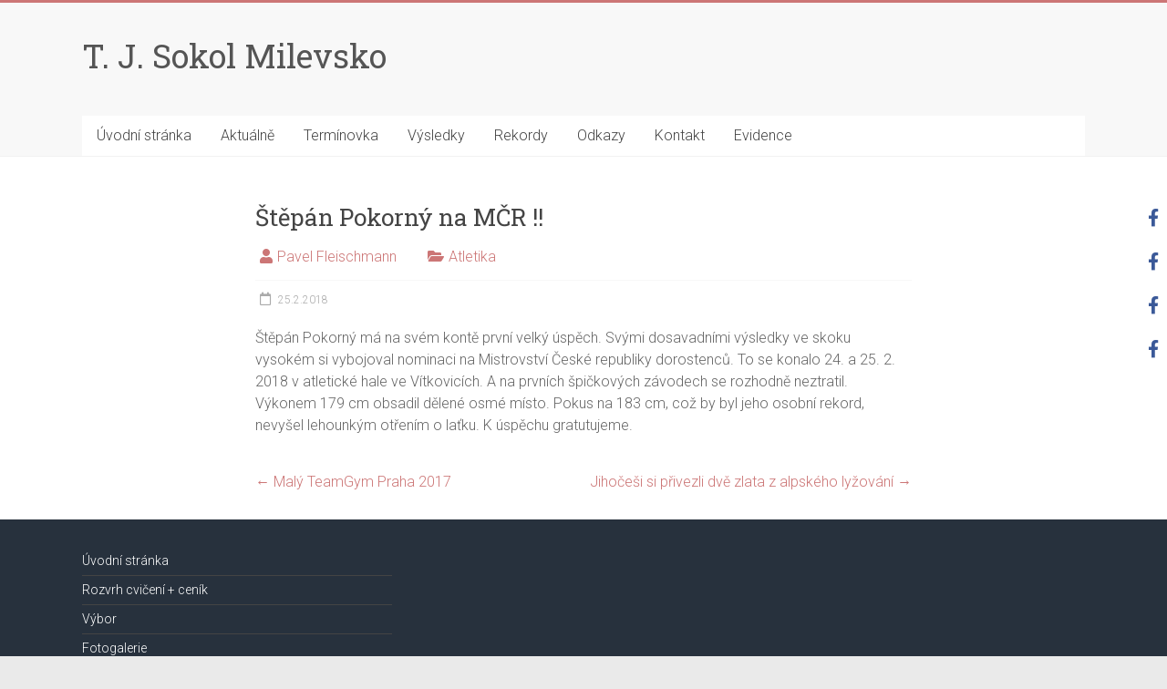

--- FILE ---
content_type: text/html; charset=UTF-8
request_url: https://sokol.milevsko.cz/2018/02/stepan-pokorny-na-mcr/
body_size: 6735
content:

<!DOCTYPE html>
<html lang="cs">
<head>
<meta charset="UTF-8" />
<meta name="viewport" content="width=device-width, initial-scale=1">
<link rel="profile" href="http://gmpg.org/xfn/11" />
<link rel="pingback" href="https://sokol.milevsko.cz/xmlrpc.php" />
<link href="https://fonts.googleapis.com/css?family=Roboto|Roboto+Slab" rel="stylesheet">
<title>Štěpán Pokorný na MČR !! &#8211; T. J. Sokol Milevsko</title>
<link rel='dns-prefetch' href='//fonts.googleapis.com' />
<link rel='dns-prefetch' href='//use.fontawesome.com' />
<link rel='dns-prefetch' href='//s.w.org' />
<link rel="alternate" type="application/rss+xml" title="T. J. Sokol Milevsko &raquo; RSS zdroj" href="https://sokol.milevsko.cz/feed/" />
<link rel="alternate" type="application/rss+xml" title="T. J. Sokol Milevsko &raquo; RSS komentářů" href="https://sokol.milevsko.cz/comments/feed/" />
<link rel="alternate" type="application/rss+xml" title="T. J. Sokol Milevsko &raquo; RSS komentářů pro Štěpán Pokorný na MČR !!" href="https://sokol.milevsko.cz/2018/02/stepan-pokorny-na-mcr/feed/" />
		<script type="text/javascript">
			window._wpemojiSettings = {"baseUrl":"https:\/\/s.w.org\/images\/core\/emoji\/13.0.1\/72x72\/","ext":".png","svgUrl":"https:\/\/s.w.org\/images\/core\/emoji\/13.0.1\/svg\/","svgExt":".svg","source":{"concatemoji":"https:\/\/sokol.milevsko.cz\/wp-includes\/js\/wp-emoji-release.min.js?ver=5.6.16"}};
			!function(e,a,t){var n,r,o,i=a.createElement("canvas"),p=i.getContext&&i.getContext("2d");function s(e,t){var a=String.fromCharCode;p.clearRect(0,0,i.width,i.height),p.fillText(a.apply(this,e),0,0);e=i.toDataURL();return p.clearRect(0,0,i.width,i.height),p.fillText(a.apply(this,t),0,0),e===i.toDataURL()}function c(e){var t=a.createElement("script");t.src=e,t.defer=t.type="text/javascript",a.getElementsByTagName("head")[0].appendChild(t)}for(o=Array("flag","emoji"),t.supports={everything:!0,everythingExceptFlag:!0},r=0;r<o.length;r++)t.supports[o[r]]=function(e){if(!p||!p.fillText)return!1;switch(p.textBaseline="top",p.font="600 32px Arial",e){case"flag":return s([127987,65039,8205,9895,65039],[127987,65039,8203,9895,65039])?!1:!s([55356,56826,55356,56819],[55356,56826,8203,55356,56819])&&!s([55356,57332,56128,56423,56128,56418,56128,56421,56128,56430,56128,56423,56128,56447],[55356,57332,8203,56128,56423,8203,56128,56418,8203,56128,56421,8203,56128,56430,8203,56128,56423,8203,56128,56447]);case"emoji":return!s([55357,56424,8205,55356,57212],[55357,56424,8203,55356,57212])}return!1}(o[r]),t.supports.everything=t.supports.everything&&t.supports[o[r]],"flag"!==o[r]&&(t.supports.everythingExceptFlag=t.supports.everythingExceptFlag&&t.supports[o[r]]);t.supports.everythingExceptFlag=t.supports.everythingExceptFlag&&!t.supports.flag,t.DOMReady=!1,t.readyCallback=function(){t.DOMReady=!0},t.supports.everything||(n=function(){t.readyCallback()},a.addEventListener?(a.addEventListener("DOMContentLoaded",n,!1),e.addEventListener("load",n,!1)):(e.attachEvent("onload",n),a.attachEvent("onreadystatechange",function(){"complete"===a.readyState&&t.readyCallback()})),(n=t.source||{}).concatemoji?c(n.concatemoji):n.wpemoji&&n.twemoji&&(c(n.twemoji),c(n.wpemoji)))}(window,document,window._wpemojiSettings);
		</script>
		<style type="text/css">
img.wp-smiley,
img.emoji {
	display: inline !important;
	border: none !important;
	box-shadow: none !important;
	height: 1em !important;
	width: 1em !important;
	margin: 0 .07em !important;
	vertical-align: -0.1em !important;
	background: none !important;
	padding: 0 !important;
}
</style>
	<link rel='stylesheet' id='wp-block-library-css'  href='https://sokol.milevsko.cz/wp-includes/css/dist/block-library/style.min.css?ver=5.6.16' type='text/css' media='all' />
<link rel='stylesheet' id='photospace_responsive_gallery-frontend-css'  href='https://sokol.milevsko.cz/wp-content/plugins/photospace-responsive/plugin-assets/css/frontend.css?ver=1.0.0' type='text/css' media='all' />
<link rel='stylesheet' id='ssb-ui-style-css'  href='https://sokol.milevsko.cz/wp-content/plugins/sticky-side-buttons/assets/css/ssb-ui-style.css?ver=5.6.16' type='text/css' media='all' />
<style id='ssb-ui-style-inline-css' type='text/css'>
#ssb-btn-0{background: ;}
#ssb-btn-0:hover{background:rgba(0,0,0,0.9);}
#ssb-btn-0 a{color: #3b5998;}
.ssb-share-btn,.ssb-share-btn .ssb-social-popup{background:;color:#3b5998}.ssb-share-btn:hover{background:rgba(0,0,0,0.9);}.ssb-share-btn a{color:#3b5998 !important;}#ssb-btn-2{background: ;}
#ssb-btn-2:hover{background:rgba(0,0,0,0.9);}
#ssb-btn-2 a{color: #3b5998;}
#ssb-btn-3{background: ;}
#ssb-btn-3:hover{background:rgba(0,0,0,0.9);}
#ssb-btn-3 a{color: #3b5998;}
#ssb-btn-1{background: ;}
#ssb-btn-1:hover{background:rgba(0,0,0,0.9);}
#ssb-btn-1 a{color: #3b5998;}

</style>
<link rel='stylesheet' id='ssb-fontawesome-css'  href='https://sokol.milevsko.cz/wp-content/plugins/sticky-side-buttons/assets/css/font-awesome.css?ver=5.6.16' type='text/css' media='all' />
<link rel='stylesheet' id='accelerate_style-css'  href='https://sokol.milevsko.cz/wp-content/themes/Archiv/style.css?ver=5.6.16' type='text/css' media='all' />
<link rel='stylesheet' id='accelerate_googlefonts-css'  href='//fonts.googleapis.com/css?family=Roboto%3A400%2C300%2C100%7CRoboto+Slab%3A700%2C400&#038;ver=5.6.16' type='text/css' media='all' />
<link rel='stylesheet' id='accelerate-fontawesome-css'  href='https://sokol.milevsko.cz/wp-content/themes/Archiv/fontawesome/css/font-awesome.css?ver=4.3.0' type='text/css' media='all' />
<link rel='stylesheet' id='font-awesome-official-css'  href='https://use.fontawesome.com/releases/v5.15.1/css/all.css' type='text/css' media='all' integrity="sha384-vp86vTRFVJgpjF9jiIGPEEqYqlDwgyBgEF109VFjmqGmIY/Y4HV4d3Gp2irVfcrp" crossorigin="anonymous" />
<link rel='stylesheet' id='font-awesome-official-v4shim-css'  href='https://use.fontawesome.com/releases/v5.15.1/css/v4-shims.css' type='text/css' media='all' integrity="sha384-WCuYjm/u5NsK4s/NfnJeHuMj6zzN2HFyjhBu/SnZJj7eZ6+ds4zqIM3wYgL59Clf" crossorigin="anonymous" />
<style id='font-awesome-official-v4shim-inline-css' type='text/css'>
@font-face {
font-family: "FontAwesome";
src: url("https://use.fontawesome.com/releases/v5.15.1/webfonts/fa-brands-400.eot"),
		url("https://use.fontawesome.com/releases/v5.15.1/webfonts/fa-brands-400.eot?#iefix") format("embedded-opentype"),
		url("https://use.fontawesome.com/releases/v5.15.1/webfonts/fa-brands-400.woff2") format("woff2"),
		url("https://use.fontawesome.com/releases/v5.15.1/webfonts/fa-brands-400.woff") format("woff"),
		url("https://use.fontawesome.com/releases/v5.15.1/webfonts/fa-brands-400.ttf") format("truetype"),
		url("https://use.fontawesome.com/releases/v5.15.1/webfonts/fa-brands-400.svg#fontawesome") format("svg");
}

@font-face {
font-family: "FontAwesome";
src: url("https://use.fontawesome.com/releases/v5.15.1/webfonts/fa-solid-900.eot"),
		url("https://use.fontawesome.com/releases/v5.15.1/webfonts/fa-solid-900.eot?#iefix") format("embedded-opentype"),
		url("https://use.fontawesome.com/releases/v5.15.1/webfonts/fa-solid-900.woff2") format("woff2"),
		url("https://use.fontawesome.com/releases/v5.15.1/webfonts/fa-solid-900.woff") format("woff"),
		url("https://use.fontawesome.com/releases/v5.15.1/webfonts/fa-solid-900.ttf") format("truetype"),
		url("https://use.fontawesome.com/releases/v5.15.1/webfonts/fa-solid-900.svg#fontawesome") format("svg");
}

@font-face {
font-family: "FontAwesome";
src: url("https://use.fontawesome.com/releases/v5.15.1/webfonts/fa-regular-400.eot"),
		url("https://use.fontawesome.com/releases/v5.15.1/webfonts/fa-regular-400.eot?#iefix") format("embedded-opentype"),
		url("https://use.fontawesome.com/releases/v5.15.1/webfonts/fa-regular-400.woff2") format("woff2"),
		url("https://use.fontawesome.com/releases/v5.15.1/webfonts/fa-regular-400.woff") format("woff"),
		url("https://use.fontawesome.com/releases/v5.15.1/webfonts/fa-regular-400.ttf") format("truetype"),
		url("https://use.fontawesome.com/releases/v5.15.1/webfonts/fa-regular-400.svg#fontawesome") format("svg");
unicode-range: U+F004-F005,U+F007,U+F017,U+F022,U+F024,U+F02E,U+F03E,U+F044,U+F057-F059,U+F06E,U+F070,U+F075,U+F07B-F07C,U+F080,U+F086,U+F089,U+F094,U+F09D,U+F0A0,U+F0A4-F0A7,U+F0C5,U+F0C7-F0C8,U+F0E0,U+F0EB,U+F0F3,U+F0F8,U+F0FE,U+F111,U+F118-F11A,U+F11C,U+F133,U+F144,U+F146,U+F14A,U+F14D-F14E,U+F150-F152,U+F15B-F15C,U+F164-F165,U+F185-F186,U+F191-F192,U+F1AD,U+F1C1-F1C9,U+F1CD,U+F1D8,U+F1E3,U+F1EA,U+F1F6,U+F1F9,U+F20A,U+F247-F249,U+F24D,U+F254-F25B,U+F25D,U+F267,U+F271-F274,U+F279,U+F28B,U+F28D,U+F2B5-F2B6,U+F2B9,U+F2BB,U+F2BD,U+F2C1-F2C2,U+F2D0,U+F2D2,U+F2DC,U+F2ED,U+F328,U+F358-F35B,U+F3A5,U+F3D1,U+F410,U+F4AD;
}
</style>
<script type='text/javascript' src='https://sokol.milevsko.cz/wp-includes/js/jquery/jquery.min.js?ver=3.5.1' id='jquery-core-js'></script>
<script type='text/javascript' src='https://sokol.milevsko.cz/wp-includes/js/jquery/jquery-migrate.min.js?ver=3.3.2' id='jquery-migrate-js'></script>
<script type='text/javascript' id='ssb-ui-js-js-extra'>
/* <![CDATA[ */
var ssb_ui_data = {"z_index":"23"};
/* ]]> */
</script>
<script type='text/javascript' src='https://sokol.milevsko.cz/wp-content/plugins/sticky-side-buttons/assets/js/ssb-ui-js.js?ver=5.6.16' id='ssb-ui-js-js'></script>
<script type='text/javascript' src='https://sokol.milevsko.cz/wp-content/themes/Archiv/js/accelerate-custom.js?ver=5.6.16' id='accelerate-custom-js'></script>
<link rel="https://api.w.org/" href="https://sokol.milevsko.cz/wp-json/" /><link rel="alternate" type="application/json" href="https://sokol.milevsko.cz/wp-json/wp/v2/posts/1033" /><link rel="EditURI" type="application/rsd+xml" title="RSD" href="https://sokol.milevsko.cz/xmlrpc.php?rsd" />
<link rel="wlwmanifest" type="application/wlwmanifest+xml" href="https://sokol.milevsko.cz/wp-includes/wlwmanifest.xml" /> 
<meta name="generator" content="WordPress 5.6.16" />
<link rel="canonical" href="https://sokol.milevsko.cz/2018/02/stepan-pokorny-na-mcr/" />
<link rel='shortlink' href='https://sokol.milevsko.cz/?p=1033' />
<link rel="alternate" type="application/json+oembed" href="https://sokol.milevsko.cz/wp-json/oembed/1.0/embed?url=https%3A%2F%2Fsokol.milevsko.cz%2F2018%2F02%2Fstepan-pokorny-na-mcr%2F" />
<link rel="alternate" type="text/xml+oembed" href="https://sokol.milevsko.cz/wp-json/oembed/1.0/embed?url=https%3A%2F%2Fsokol.milevsko.cz%2F2018%2F02%2Fstepan-pokorny-na-mcr%2F&#038;format=xml" />
<!--	photospace [ START ] --> 
<style type="text/css">
				.photospace_res ul.thumbs img {
					width:px;
					height:px;
				}
			
					.photospace_res .thumnail_row a.pageLink {
						width:px;
						height:px;
						line-height: px;
					}
				</style><!--	photospace [ END ] --> 
<!-- Analytics by WP-Statistics v13.0.4 - https://wp-statistics.com/ -->
		<style type="text/css"> .accelerate-button,blockquote,button,input[type=button],input[type=reset],input[type=submit]{background-color:#cc7676}a{color:#cc7676}#page{border-top:3px solid #cc7676}#site-title a:hover{color:#cc7676}#search-form span,.main-navigation a:hover,.main-navigation ul li ul li a:hover,.main-navigation ul li ul li:hover>a,.main-navigation ul li.current-menu-ancestor a,.main-navigation ul li.current-menu-item a,.main-navigation ul li.current-menu-item ul li a:hover,.main-navigation ul li.current_page_ancestor a,.main-navigation ul li.current_page_item a,.main-navigation ul li:hover>a{background-color:#cc7676}.site-header .menu-toggle:before{color:#cc7676}.main-small-navigation li:hover{background-color:#cc7676}.main-small-navigation ul>.current-menu-item,.main-small-navigation ul>.current_page_item{background:#cc7676}.footer-menu a:hover,.footer-menu ul li.current-menu-ancestor a,.footer-menu ul li.current-menu-item a,.footer-menu ul li.current_page_ancestor a,.footer-menu ul li.current_page_item a,.footer-menu ul li:hover>a{color:#cc7676}#featured-slider .slider-read-more-button,.slider-title-head .entry-title a{background-color:#cc7676}a.slide-prev,a.slide-next,.slider-title-head .entry-title a{background-color:#cc7676}#controllers a.active,#controllers a:hover{background-color:#cc7676;color:#cc7676}.format-link .entry-content a{background-color:#cc7676}#secondary .widget_featured_single_post h3.widget-title a:hover,.widget_image_service_block .entry-title a:hover{color:#cc7676}.pagination span{background-color:#cc7676}.pagination a span:hover{color:#cc7676;border-color:#cc7676}#content .comments-area a.comment-edit-link:hover,#content .comments-area a.comment-permalink:hover,#content .comments-area article header cite a:hover,.comments-area .comment-author-link a:hover{color:#cc7676}.comments-area .comment-author-link span{background-color:#cc7676}#wp-calendar #today,.comment .comment-reply-link:hover,.nav-next a,.nav-previous a{color:#cc7676}.widget-title span{border-bottom:2px solid #cc7676}#secondary h3 span:before,.footer-widgets-area h3 span:before{color:#cc7676}#secondary .accelerate_tagcloud_widget a:hover,.footer-widgets-area .accelerate_tagcloud_widget a:hover{background-color:#cc7676}.footer-widgets-area a:hover{color:#cc7676}.footer-socket-wrapper{border-top:3px solid #cc7676}.footer-socket-wrapper .copyright a:hover{color:#cc7676}a#scroll-up{background-color:#cc7676}.entry-meta .byline i,.entry-meta .cat-links i,.entry-meta a,.post .entry-title a:hover{color:#cc7676}.entry-meta .post-format i{background-color:#cc7676}.entry-meta .comments-link a:hover,.entry-meta .edit-link a:hover,.entry-meta .posted-on a:hover,.main-navigation li.menu-item-has-children:hover,.entry-meta .tag-links a:hover{color:#cc7676}.more-link span,.read-more{background-color:#cc7676}</style>
				<style type="text/css" id="wp-custom-css">
			#ssb-container p {
	font-size: 80%;
	padding-right: 20px;
}
#ssb-container span {
	font-size: 150%;
}

#ssb-container li:hover {
	background-color: #b6c4e2;
}		</style>
		<style>
@import 'https://fonts.googleapis.com/css?family=Roboto|Roboto+Slab';
</style>
</head>

<body class="post-template-default single single-post postid-1033 single-format-standard no-sidebar wide">
<div id="page" class="hfeed site">
		<header id="masthead" class="site-header clearfix">

		<div id="header-text-nav-container" class="clearfix">

			
			<div class="inner-wrap">

				<div id="header-text-nav-wrap" class="clearfix">
					<div id="header-left-section">
												<div id="header-text" class="">
														<h3 id="site-title">
									<a href="https://sokol.milevsko.cz/" title="T. J. Sokol Milevsko" rel="home">T. J. Sokol Milevsko</a>
								</h3>
													</div><!-- #header-text -->
					</div><!-- #header-left-section -->
					<div id="header-right-section">
												<div id="header-right-sidebar" class="clearfix">
												</div>
									    	</div><!-- #header-right-section -->

			   </div><!-- #header-text-nav-wrap -->

			</div><!-- .inner-wrap -->

			
			<nav id="site-navigation" class="main-navigation inner-wrap clearfix" role="navigation">
				<h3 class="menu-toggle">Menu</h3>
				<div class="menu-hlavni-menu-container"><ul id="menu-hlavni-menu" class="menu"><li id="menu-item-30" class="menu-item menu-item-type-custom menu-item-object-custom menu-item-home menu-item-30"><a href="http://sokol.milevsko.cz">Úvodní stránka</a></li>
<li id="menu-item-143" class="menu-item menu-item-type-taxonomy menu-item-object-category current-post-ancestor current-menu-parent current-post-parent menu-item-143"><a href="https://sokol.milevsko.cz/category/atletika/">Aktuálně</a></li>
<li id="menu-item-52" class="menu-item menu-item-type-post_type menu-item-object-page menu-item-52"><a href="https://sokol.milevsko.cz/atletika/terminovka/">Termínovka</a></li>
<li id="menu-item-317" class="menu-item menu-item-type-custom menu-item-object-custom menu-item-has-children menu-item-317"><a href="#">Výsledky</a>
<ul class="sub-menu">
	<li id="menu-item-3095" class="menu-item menu-item-type-post_type menu-item-object-page menu-item-3095"><a href="https://sokol.milevsko.cz/atletika/vysledky/2026-2/">2026</a></li>
	<li id="menu-item-2814" class="menu-item menu-item-type-post_type menu-item-object-page menu-item-2814"><a href="https://sokol.milevsko.cz/atletika/vysledky/2025-2/">2025</a></li>
	<li id="menu-item-2335" class="menu-item menu-item-type-post_type menu-item-object-page menu-item-2335"><a href="https://sokol.milevsko.cz/atletika/vysledky/2024-2/">2024</a></li>
	<li id="menu-item-2153" class="menu-item menu-item-type-post_type menu-item-object-page menu-item-2153"><a href="https://sokol.milevsko.cz/atletika/vysledky/2023-2/">2023</a></li>
	<li id="menu-item-1880" class="menu-item menu-item-type-post_type menu-item-object-page menu-item-1880"><a href="https://sokol.milevsko.cz/atletika/vysledky/2022-2/">2022</a></li>
	<li id="menu-item-1796" class="menu-item menu-item-type-post_type menu-item-object-page menu-item-1796"><a href="https://sokol.milevsko.cz/atletika/vysledky/2021-2/">2021</a></li>
	<li id="menu-item-1534" class="menu-item menu-item-type-post_type menu-item-object-page menu-item-1534"><a href="https://sokol.milevsko.cz/atletika/vysledky/2020-2/">2020</a></li>
	<li id="menu-item-1273" class="menu-item menu-item-type-post_type menu-item-object-page menu-item-1273"><a href="https://sokol.milevsko.cz/atletika/vysledky/2019-2/">2019</a></li>
	<li id="menu-item-1030" class="menu-item menu-item-type-post_type menu-item-object-page menu-item-1030"><a href="https://sokol.milevsko.cz/atletika/vysledky/2018-2/">2018</a></li>
	<li id="menu-item-692" class="menu-item menu-item-type-post_type menu-item-object-page menu-item-692"><a href="https://sokol.milevsko.cz/atletika/vysledky/2017-2/">2017</a></li>
	<li id="menu-item-113" class="menu-item menu-item-type-post_type menu-item-object-page menu-item-113"><a href="https://sokol.milevsko.cz/atletika/vysledky/2016-2/">2016</a></li>
	<li id="menu-item-114" class="menu-item menu-item-type-post_type menu-item-object-page menu-item-114"><a href="https://sokol.milevsko.cz/atletika/vysledky/2015-2/">2015</a></li>
	<li id="menu-item-115" class="menu-item menu-item-type-post_type menu-item-object-page menu-item-115"><a href="https://sokol.milevsko.cz/atletika/vysledky/2014-2/">2014</a></li>
	<li id="menu-item-116" class="menu-item menu-item-type-post_type menu-item-object-page menu-item-116"><a href="https://sokol.milevsko.cz/atletika/vysledky/2013-2/">2013</a></li>
	<li id="menu-item-117" class="menu-item menu-item-type-post_type menu-item-object-page menu-item-117"><a href="https://sokol.milevsko.cz/atletika/vysledky/2012-2/">2012</a></li>
	<li id="menu-item-118" class="menu-item menu-item-type-post_type menu-item-object-page menu-item-118"><a href="https://sokol.milevsko.cz/atletika/vysledky/2011-2/">2011</a></li>
	<li id="menu-item-119" class="menu-item menu-item-type-post_type menu-item-object-page menu-item-119"><a href="https://sokol.milevsko.cz/atletika/vysledky/2010-2/">2010</a></li>
	<li id="menu-item-120" class="menu-item menu-item-type-post_type menu-item-object-page menu-item-120"><a href="https://sokol.milevsko.cz/atletika/vysledky/2009-2/">2009</a></li>
	<li id="menu-item-121" class="menu-item menu-item-type-post_type menu-item-object-page menu-item-121"><a href="https://sokol.milevsko.cz/atletika/vysledky/2008-2/">2008</a></li>
	<li id="menu-item-122" class="menu-item menu-item-type-post_type menu-item-object-page menu-item-122"><a href="https://sokol.milevsko.cz/atletika/vysledky/2007-2/">2007</a></li>
	<li id="menu-item-123" class="menu-item menu-item-type-post_type menu-item-object-page menu-item-123"><a href="https://sokol.milevsko.cz/atletika/vysledky/2006-2/">2006</a></li>
	<li id="menu-item-124" class="menu-item menu-item-type-post_type menu-item-object-page menu-item-124"><a href="https://sokol.milevsko.cz/atletika/vysledky/2005-2/">2005</a></li>
	<li id="menu-item-125" class="menu-item menu-item-type-post_type menu-item-object-page menu-item-125"><a href="https://sokol.milevsko.cz/atletika/vysledky/2004-2/">2004</a></li>
</ul>
</li>
<li id="menu-item-50" class="menu-item menu-item-type-post_type menu-item-object-page menu-item-50"><a href="https://sokol.milevsko.cz/atletika/rekordy/">Rekordy</a></li>
<li id="menu-item-49" class="menu-item menu-item-type-post_type menu-item-object-page menu-item-49"><a href="https://sokol.milevsko.cz/atletika/odkazy/">Odkazy</a></li>
<li id="menu-item-48" class="menu-item menu-item-type-post_type menu-item-object-page menu-item-48"><a href="https://sokol.milevsko.cz/atletika/kontakt/">Kontakt</a></li>
<li id="menu-item-2280" class="menu-item menu-item-type-custom menu-item-object-custom menu-item-2280"><a href="http://sokol.milevsko.cz/evidence">Evidence</a></li>
</ul></div>			</nav>
		</div><!-- #header-text-nav-container -->

		
		
	</header>
			<div id="main" class="clearfix">
		<div class="inner-wrap clearfix">
			
	<div id="primary">
		<div id="content" class="clearfix">

						
				
<article id="post-1033" class="post-1033 post type-post status-publish format-standard hentry category-atletika">
	
	
	<header class="entry-header">
		<h1 class="entry-title">
			Štěpán Pokorný na MČR !!		</h1>
	</header>

	<div class="entry-meta">	<span class="byline"><span class="author vcard"><i class="fa fa-user"></i><a class="url fn n" href="https://sokol.milevsko.cz/author/nacelnik977/" title="Pavel Fleischmann">Pavel Fleischmann</a></span></span>
	<span class="cat-links"><i class="fa fa-folder-open"></i><a href="https://sokol.milevsko.cz/category/atletika/" rel="category tag">Atletika</a></span>
		<span class="sep"><span class="post-format"><i class="fa "></i></span></span>

		<span class="posted-on"><a href="https://sokol.milevsko.cz/2018/02/stepan-pokorny-na-mcr/" title="21:19" rel="bookmark"><i class="fa fa-calendar-o"></i> <time class="entry-date published" datetime="2018-02-25T21:19:16+01:00">25.2.2018</time><time class="updated" datetime="2018-02-25T21:25:41+01:00">25.2.2018</time></a></span></div>
	<div class="entry-content clearfix">
		<p>Štěpán Pokorný má na svém kontě první velký úspěch. Svými dosavadními výsledky ve skoku vysokém si vybojoval nominaci na Mistrovství České republiky dorostenců. To se konalo 24. a 25. 2. 2018 v atletické hale ve Vítkovicích. A na prvních špičkových závodech se rozhodně neztratil. Výkonem 179 cm obsadil dělené osmé místo. Pokus na 183 cm, což by byl jeho osobní rekord, nevyšel lehounkým otřením o laťku. K úspěchu gratutujeme.</p>
	</div>

	</article>
				
		<ul class="default-wp-page clearfix">
			<li class="previous"><a href="https://sokol.milevsko.cz/2017/12/maly-teamgym-praha-2017/" rel="prev"><span class="meta-nav">&larr;</span> Malý TeamGym Praha 2017</a></li>
			<li class="next"><a href="https://sokol.milevsko.cz/2018/03/jihocesi-si-privezli-dve-zlata-z-alpskeho-lyzovani/" rel="next">Jihočeši si přivezli dvě zlata z alpského lyžování <span class="meta-nav">&rarr;</span></a></li>
		</ul>
	
				
			
		</div><!-- #content -->
	</div><!-- #primary -->
	
		
	

		</div><!-- .inner-wrap -->
	</div><!-- #main -->	
			<footer id="colophon" class="clearfix">	
			
<div class="footer-widgets-wrapper">
	<div class="inner-wrap">
		<div class="footer-widgets-area clearfix">
			<div class="tg-one-third">
				<aside id="nav_menu-3" class="widget widget_nav_menu"><div class="menu-footer-container"><ul id="menu-footer" class="menu"><li id="menu-item-297" class="menu-item menu-item-type-custom menu-item-object-custom menu-item-home menu-item-297"><a href="http://sokol.milevsko.cz/">Úvodní stránka</a></li>
<li id="menu-item-302" class="menu-item menu-item-type-post_type menu-item-object-page menu-item-302"><a href="https://sokol.milevsko.cz/rozvrh-cviceni/">Rozvrh cvičení + ceník</a></li>
<li id="menu-item-303" class="menu-item menu-item-type-post_type menu-item-object-page menu-item-303"><a href="https://sokol.milevsko.cz/vybor-t-j/">Výbor</a></li>
<li id="menu-item-298" class="menu-item menu-item-type-post_type menu-item-object-page menu-item-298"><a href="https://sokol.milevsko.cz/fotogalerie/">Fotogalerie</a></li>
<li id="menu-item-299" class="menu-item menu-item-type-post_type menu-item-object-page menu-item-299"><a href="https://sokol.milevsko.cz/historie/">Historie</a></li>
<li id="menu-item-1443" class="menu-item menu-item-type-custom menu-item-object-custom menu-item-1443"><a href="http://sokol.milevsko.cz/evidence">Evidence</a></li>
<li id="menu-item-300" class="menu-item menu-item-type-post_type menu-item-object-page menu-item-300"><a href="https://sokol.milevsko.cz/kontakt/">Kontakt</a></li>
</ul></div></aside>			</div>
			<div class="tg-one-third">
							</div>
			<div class="tg-one-third tg-one-third-last">
							</div>
		</div>
	</div>
</div>	
			<div class="footer-socket-wrapper clearfix">
				<div class="inner-wrap">
					<div class="footer-socket-area"> 
						<div class="copyright">Copyright &copy; 2026 <a href="https://sokol.milevsko.cz/" title="T. J. Sokol Milevsko" ><span>T. J. Sokol Milevsko</span></a>. Powered by <a href="http://wordpress.org" target="_blank" title="WordPress"><span>WordPress</span></a>. Theme: Accelerate by <a href="http://themegrill.com/themes/accelerate" target="_blank" title="ThemeGrill" rel="designer"><span>ThemeGrill</span></a>. Foto: Laura Bittner, James Thomas, AdamKR</div> 
						<nav class="footer-menu" class="clearfix">
							<div class="menu-admin-container"><ul id="menu-admin" class="menu"><li id="menu-item-308" class="menu-item menu-item-type-custom menu-item-object-custom menu-item-308"><a href="http://sokol.milevsko.cz/wp-admin/">Administrace webu</a></li>
</ul></div>		    			</nav>
					</div>
				</div>
			</div>			
		</footer>
		<a href="#masthead" id="scroll-up"><i class="fa fa-long-arrow-up"></i></a>	
	</div><!-- #page -->
	                <div id="ssb-container"
                     class="ssb-btns-right ssb-disable-on-mobile ssb-anim-slide">
                    <ul class="ssb-light-hover">
						                            <li id="ssb-btn-0">
                                <p>
                                    <a href="https://www.facebook.com/Atletika-Milevsko-310315609419979" target="_blank"><span class="fab fa-facebook-f"></span> Atletika</a>
                                </p>
                            </li>
							                            <li id="ssb-btn-2">
                                <p>
                                    <a href="https://www.facebook.com/Modern%C3%AD-gymnastika-TJ-Sokol-Milevsko-279145369208673/" ><span class="fab fa-facebook-f"></span> Moderní gymnastika</a>
                                </p>
                            </li>
							                            <li id="ssb-btn-3">
                                <p>
                                    <a href=" https://www.facebook.com/profile.php?id=61566776073554" ><span class="fab fa-facebook-f"></span> Sportovní gymnastika</a>
                                </p>
                            </li>
							                            <li id="ssb-btn-1">
                                <p>
                                    <a href="https://www.facebook.com/sportvsestrannost/" target="_blank"><span class="fab fa-facebook-f"></span> Všestrannost</a>
                                </p>
                            </li>
							                    </ul>
                </div>
				<script type='text/javascript' src='https://sokol.milevsko.cz/wp-content/plugins/photospace-responsive/plugin-assets/js/frontend.min.js?ver=1.0.0' id='photospace_responsive_gallery-frontend-js'></script>
<script type='text/javascript' src='https://sokol.milevsko.cz/wp-includes/js/jquery/ui/core.min.js?ver=1.12.1' id='jquery-ui-core-js'></script>
<script type='text/javascript' src='https://sokol.milevsko.cz/wp-includes/js/jquery/ui/effect.min.js?ver=1.12.1' id='jquery-effects-core-js'></script>
<script type='text/javascript' src='https://sokol.milevsko.cz/wp-includes/js/jquery/ui/effect-shake.min.js?ver=1.12.1' id='jquery-effects-shake-js'></script>
<script type='text/javascript' src='https://sokol.milevsko.cz/wp-content/themes/Archiv/js/navigation.js?ver=5.6.16' id='accelerate-navigation-js'></script>
<script type='text/javascript' src='https://sokol.milevsko.cz/wp-includes/js/wp-embed.min.js?ver=5.6.16' id='wp-embed-js'></script>
</body>
</html>

--- FILE ---
content_type: text/javascript
request_url: https://sokol.milevsko.cz/wp-content/plugins/photospace-responsive/plugin-assets/js/frontend.min.js?ver=1.0.0
body_size: 5248
content:
jQuery(document).ready(function(a){});;jQuery(document).ready(function(a){});;jQuery(document).ready(function(a){});;jQuery(document).ready(function(a){});;jQuery(document).ready(function(a){});;jQuery(document).ready(function(a){});;jQuery(document).ready(function(a){});;!function(a){var b={},c=0;a.galleriffic={version:"2.0.1",normalizeHash:function(a){return a.replace(/^.*#/,"").replace(/\?.*$/,"")},getImage:function(c){if(c)return c=a.galleriffic.normalizeHash(c),b[c]},gotoImage:function(b){var c=a.galleriffic.getImage(b);return!!c&&(c.gallery.gotoImage(c),!0)},removeImageByHash:function(b,c){var d=a.galleriffic.getImage(b);if(!d)return!1;var e=d.gallery;return(!c||c==e)&&e.removeImageByIndex(d.index)}};var d={delay:3e3,numThumbs:20,preloadAhead:40,enableTopPager:!1,enableBottomPager:!0,maxPagesToShow:7,imageContainerSel:"",captionContainerSel:"",controlsContainerSel:"",loadingContainerSel:"",renderSSControls:!0,renderNavControls:!0,playLinkText:"Play",pauseLinkText:"Pause",prevLinkText:"Previous",nextLinkText:"Next",nextPageLinkText:"Next &rsaquo;",prevPageLinkText:"&lsaquo; Prev",enableHistory:!1,enableKeyboardNavigation:!0,autoStart:!1,syncTransitions:!1,defaultTransitionDuration:1e3,onSlideChange:void 0,onTransitionOut:void 0,onTransitionIn:void 0,onPageTransitionOut:void 0,onPageTransitionIn:void 0,onImageAdded:void 0,onImageRemoved:void 0};a.fn.galleriffic=function(e){a.extend(this,{version:a.galleriffic.version,isSlideshowRunning:!1,slideshowTimeout:void 0,clickHandler:function(b,c){if(this.pause(),!this.enableHistory){var d=a.galleriffic.normalizeHash(a(c).attr("href"));a.galleriffic.gotoImage(d),b.preventDefault()}},appendImage:function(a){return this.addImage(a,!1,!1),this},insertImage:function(a,b){return this.addImage(a,!1,!0,b),this},addImage:function(d,e,f,g){var h="string"==typeof d?a(d):d,i=h.find("a.thumb"),j=i.attr("href"),k=i.attr("title"),l=h.find(".caption").remove(),m=i.attr("name");c++,m&&!b[""+m]||(m=c),f||(g=this.data.length);var n={title:k,slideUrl:j,caption:l,hash:m,gallery:this,index:g};f?(this.data.splice(g,0,n),this.updateIndices(g)):this.data.push(n);var o=this;return e||this.updateThumbs(function(){var a=o.find("ul.thumbs");f?a.children(":eq("+g+")").before(h):a.append(h),o.onImageAdded&&o.onImageAdded(n,h)}),b[""+m]=n,i.attr("rel","history").attr("href","#"+m).removeAttr("name").click(function(a){o.clickHandler(a,this)}),this},removeImageByIndex:function(a){if(a<0||a>=this.data.length)return!1;var b=this.data[a];return!!b&&(this.removeImage(b),!0)},removeImageByHash:function(b){return a.galleriffic.removeImageByHash(b,this)},removeImage:function(a){var c=a.index;return this.data.splice(c,1),delete b[""+a.hash],this.updateThumbs(function(){var b=f.find("ul.thumbs").children(":eq("+c+")").remove();f.onImageRemoved&&f.onImageRemoved(a,b)}),this.updateIndices(c),this},updateIndices:function(a){for(i=a;i<this.data.length;i++)this.data[i].index=i;return this},initializeThumbs:function(){this.data=[];var b=this;return this.find("ul.thumbs > li").each(function(c){b.addImage(a(this),!0,!1)}),this},isPreloadComplete:!1,preloadInit:function(){if(0==this.preloadAhead)return this;this.preloadStartIndex=this.currentImage.index;var a=this.getNextIndex(this.preloadStartIndex);return this.preloadRecursive(this.preloadStartIndex,a)},preloadRelocate:function(a){return this.preloadStartIndex=a,this},preloadRecursive:function(a,b){if(a!=this.preloadStartIndex){var c=this.getNextIndex(this.preloadStartIndex);return this.preloadRecursive(this.preloadStartIndex,c)}var d=this,e=b-a;if(e<0&&(e=this.data.length-1-a+b),this.preloadAhead>=0&&e>this.preloadAhead)return setTimeout(function(){d.preloadRecursive(a,b)},500),this;var f=this.data[b];if(!f)return this;if(f.image)return this.preloadNext(a,b);var g=new Image;return g.onload=function(){f.image=this,d.preloadNext(a,b)},g.alt=f.title,g.src=f.slideUrl,this},preloadNext:function(a,b){var c=this.getNextIndex(b);if(c==a)this.isPreloadComplete=!0;else{var d=this;setTimeout(function(){d.preloadRecursive(a,c)},100)}return this},getNextIndex:function(a){var b=a+1;return b>=this.data.length&&(b=0),b},getPrevIndex:function(a){var b=a-1;return b<0&&(b=this.data.length-1),b},pause:function(){return this.isSlideshowRunning=!1,this.slideshowTimeout&&(clearTimeout(this.slideshowTimeout),this.slideshowTimeout=void 0),this.$controlsContainer&&this.$controlsContainer.find("div.ss-controls a").removeClass().addClass("play").attr("title",this.playLinkText).attr("href","#play").html(this.playLinkText),this},play:function(){if(this.isSlideshowRunning=!0,this.$controlsContainer&&this.$controlsContainer.find("div.ss-controls a").removeClass().addClass("pause").attr("title",this.pauseLinkText).attr("href","#pause").html(this.pauseLinkText),!this.slideshowTimeout){var a=this;this.slideshowTimeout=setTimeout(function(){a.ssAdvance()},this.delay)}return this},toggleSlideshow:function(){return this.isSlideshowRunning?this.pause():this.play(),this},ssAdvance:function(){return this.isSlideshowRunning&&this.next(!0),this},next:function(a,b){return this.gotoIndex(this.getNextIndex(this.currentImage.index),a,b),this},previous:function(a,b){return this.gotoIndex(this.getPrevIndex(this.currentImage.index),a,b),this},nextPage:function(a,b){var c=this.getCurrentPage();if(c<this.getNumPages()-1){var d=c*this.numThumbs,e=d+this.numThumbs;this.gotoIndex(e,a,b)}return this},previousPage:function(a,b){var c=this.getCurrentPage();if(c>0){var d=c*this.numThumbs,e=d-this.numThumbs;this.gotoIndex(e,a,b)}return this},gotoIndex:function(b,c,d){c||this.pause(),b<0?b=0:b>=this.data.length&&(b=this.data.length-1);var e=this.data[b];return!d&&this.enableHistory?a.historyLoad(String(e.hash)):this.gotoImage(e),this},gotoImage:function(a){var b=a.index;return this.onSlideChange&&this.onSlideChange(this.currentImage.index,b),this.currentImage=a,this.preloadRelocate(b),this.refresh(),this},getDefaultTransitionDuration:function(a){return a?this.defaultTransitionDuration:this.defaultTransitionDuration/2},refresh:function(){var a=this.currentImage;if(!a)return this;var b=a.index;this.$controlsContainer&&this.$controlsContainer.find("div.nav-controls a.prev").attr("href","#"+this.data[this.getPrevIndex(b)].hash).end().find("div.nav-controls a.next").attr("href","#"+this.data[this.getNextIndex(b)].hash);var c=this.$imageContainer.find("span.current").addClass("previous").removeClass("current"),d=0;this.$captionContainer&&(d=this.$captionContainer.find("span.current").addClass("previous").removeClass("current"));var e=this.syncTransitions&&a.image,f=!0,g=this,h=function(){f=!1,c.remove(),d&&d.remove(),e||(a.image&&a.hash==g.data[g.currentImage.index].hash?g.buildImage(a,e):g.$loadingContainer&&g.$loadingContainer.show())};if(0==c.length?h():this.onTransitionOut?this.onTransitionOut(c,d,e,h):(c.fadeTo(this.getDefaultTransitionDuration(e),0,h),d&&d.fadeTo(this.getDefaultTransitionDuration(e),0)),e&&this.buildImage(a,e),!a.image){var i=new Image;i.onload=function(){a.image=this,f||a.hash!=g.data[g.currentImage.index].hash||g.buildImage(a,e)},i.alt=a.title,i.src=a.slideUrl}return this.relocatePreload=!0,this.syncThumbs()},buildImage:function(a,b){var c=this,d=this.getNextIndex(a.index);if(b)var e=this.$imageContainer.append('<span class="image-wrapper current"><a class="advance-link" rel="history" href="#'+this.data[d].hash+'" title="'+a.title+'">&nbsp;</a></span>').find("span.current").css("opacity","0");else var e=this.$imageContainer.html('<span class="image-wrapper current"><a class="advance-link" rel="history" href="#'+this.data[d].hash+'" title="'+a.title+'">&nbsp;</a></span>').find("span.current").css("opacity","0");e.find("a").append(a.image).click(function(a){c.clickHandler(a,this)});var f=0;return this.$captionContainer&&(f=this.$captionContainer.append('<span class="image-caption current"></span>').find("span.current").css("opacity","0").append(a.caption)),this.$loadingContainer&&this.$loadingContainer.hide(),this.onTransitionIn?this.onTransitionIn(e,f,b):(e.fadeTo(this.getDefaultTransitionDuration(b),1),f&&f.fadeTo(this.getDefaultTransitionDuration(b),1)),this.isSlideshowRunning&&(this.slideshowTimeout&&clearTimeout(this.slideshowTimeout),this.slideshowTimeout=setTimeout(function(){c.ssAdvance()},this.delay)),this},getCurrentPage:function(){return Math.floor(this.currentImage.index/this.numThumbs)},syncThumbs:function(){this.getCurrentPage()!=this.displayedPage&&this.updateThumbs();var a=this.find("ul.thumbs").children();return a.filter(".selected").removeClass("selected"),a.eq(this.currentImage.index).addClass("selected"),this},updateThumbs:function(a){var b=this,c=function(){a&&a(),b.rebuildThumbs(),b.onPageTransitionIn?b.onPageTransitionIn():b.show()};return this.onPageTransitionOut?this.onPageTransitionOut(c):(this.hide(),c()),this},rebuildThumbs:function(){var b=this.data.length>this.numThumbs;if(this.enableTopPager){var c=this.find("div.top");0==c.length?c=this.prepend('<div class="top pagination"></div>').find("div.top"):c.empty(),b&&this.buildPager(c)}if(this.enableBottomPager){var d=this.find("div.bottom");0==d.length?d=this.append('<div class="bottom pagination"></div>').find("div.bottom"):d.empty(),b&&this.buildPager(d)}var e=this.getCurrentPage(),f=e*this.numThumbs,g=f+this.numThumbs-1;g>=this.data.length&&(g=this.data.length-1);var h=this.find("ul.thumbs");return h.find("li").each(function(b){var c=a(this);b>=f&&b<=g?c.show():c.hide()}),this.displayedPage=e,h.removeClass("noscript"),this},getNumPages:function(){return Math.ceil(this.data.length/this.numThumbs)},buildPager:function(a){var b=this,c=this.getNumPages(),d=this.getCurrentPage(),e=d*this.numThumbs,f=this.maxPagesToShow-1,g=d-Math.floor((this.maxPagesToShow-1)/2)+1;if(g>0){var h=c-g;h<f&&(g-=f-h)}if(g<0&&(g=0),d>0){var i=e-this.numThumbs;a.append('<a rel="history" class="pprev" href="#'+this.data[i].hash+'" title="'+this.prevPageLinkText+'">'+this.prevPageLinkText+"</a>")}for(g>0&&(this.buildPageLink(a,0,c),g>1&&a.append('<span class="ellipsis">&hellip;</span>'),f--);f>0;)this.buildPageLink(a,g,c),f--,g++;if(g<c){var j=c-1;g<j&&a.append('<span class="ellipsis">&hellip;</span>'),this.buildPageLink(a,j,c)}var k=e+this.numThumbs;return k<this.data.length&&a.append('<a rel="history" class="pnext" href="#'+this.data[k].hash+'" title="'+this.nextPageLinkText+'">'+this.nextPageLinkText+"</a>"),a.find("a").click(function(a){b.clickHandler(a,this)}),this},buildPageLink:function(a,b,c){var d=b+1;if(b==this.getCurrentPage())a.append('<span class="current">'+d+"</span>");else if(b<c){var e=b*this.numThumbs;a.append('<a rel="history" href="#'+this.data[e].hash+'" title="'+d+'">'+d+"</a>")}return this}}),a.extend(this,d,e),this.enableHistory&&!a.historyInit&&(this.enableHistory=!1),this.imageContainerSel&&(this.$imageContainer=a(this.imageContainerSel)),this.captionContainerSel&&(this.$captionContainer=a(this.captionContainerSel)),this.loadingContainerSel&&(this.$loadingContainer=a(this.loadingContainerSel)),this.initializeThumbs(),this.maxPagesToShow<3&&(this.maxPagesToShow=3),this.displayedPage=-1,this.currentImage=this.data[0];var f=this;this.$loadingContainer&&this.$loadingContainer.hide(),this.controlsContainerSel&&(this.$controlsContainer=a(this.controlsContainerSel).empty(),this.renderSSControls&&(this.autoStart?this.$controlsContainer.append('<div class="ss-controls"><a href="#pause" class="pause" title="'+this.pauseLinkText+'"><span>'+this.pauseLinkText+"</span></a></div>"):this.$controlsContainer.append('<div class="ss-controls"><a href="#play" class="play" title="'+this.playLinkText+'"><span>'+this.playLinkText+"</span></a></div>"),this.$controlsContainer.find("div.ss-controls a").click(function(a){return f.toggleSlideshow(),a.preventDefault(),!1})),this.renderNavControls&&this.$controlsContainer.append('<div class="nav-controls"><a class="prev" rel="history" title="'+this.prevLinkText+'"><span>'+this.prevLinkText+'</span></a><a class="next" rel="history" title="'+this.nextLinkText+'"><span>'+this.nextLinkText+"</span></a></div>").find("div.nav-controls a").click(function(a){f.clickHandler(a,this)}));var g=!this.enableHistory||!location.hash;if(this.enableHistory&&location.hash){var h=a.galleriffic.normalizeHash(location.hash);b[h]||(g=!0)}return g&&this.gotoIndex(0,!1,!0),this.enableKeyboardNavigation&&a(document).keydown(function(a){switch(a.charCode?a.charCode:a.keyCode?a.keyCode:0){case 32:f.next();break;case 33:f.previousPage(),a.preventDefault();break;case 34:f.nextPage(),a.preventDefault();break;case 35:f.gotoIndex(f.data.length-1),a.preventDefault();break;case 36:f.gotoIndex(0),a.preventDefault();break;case 37:f.previous();break;case 39:f.next()}}),this.autoStart&&this.play(),setTimeout(function(){f.preloadInit()},1e3),this}}(jQuery);;jQuery.extend({historyCurrentHash:void 0,historyCallback:void 0,historyIframeSrc:void 0,historyInit:function(a,b){jQuery.historyCallback=a,b&&(jQuery.historyIframeSrc=b);var c=location.hash.replace(/\?.*$/,"");if(jQuery.historyCurrentHash=c,jQuery.browser.msie){""==jQuery.historyCurrentHash&&(jQuery.historyCurrentHash="#"),jQuery("body").prepend('<iframe id="jQuery_history" style="display: none;"'+(jQuery.historyIframeSrc?' src="'+jQuery.historyIframeSrc+'"':"")+"></iframe>");var d=jQuery("#jQuery_history")[0],e=d.contentWindow.document;e.open(),e.close(),e.location.hash=c}else jQuery.browser.safari&&(jQuery.historyBackStack=[],jQuery.historyBackStack.length=history.length,jQuery.historyForwardStack=[],jQuery.lastHistoryLength=history.length,jQuery.isFirst=!0);c&&jQuery.historyCallback(c.replace(/^#/,"")),setInterval(jQuery.historyCheck,100)},historyAddHistory:function(a){jQuery.historyBackStack.push(a),jQuery.historyForwardStack.length=0,this.isFirst=!0},historyCheck:function(){if(jQuery.browser.msie){var a=jQuery("#jQuery_history")[0],b=a.contentDocument||a.contentWindow.document,c=b.location.hash.replace(/\?.*$/,"");c!=jQuery.historyCurrentHash&&(location.hash=c,jQuery.historyCurrentHash=c,jQuery.historyCallback(c.replace(/^#/,"")))}else if(jQuery.browser.safari){if(jQuery.lastHistoryLength==history.length&&jQuery.historyBackStack.length>jQuery.lastHistoryLength&&jQuery.historyBackStack.shift(),!jQuery.dontCheck){var d=history.length-jQuery.historyBackStack.length;if(jQuery.lastHistoryLength=history.length,d){if(jQuery.isFirst=!1,d<0)for(var e=0;e<Math.abs(d);e++)jQuery.historyForwardStack.unshift(jQuery.historyBackStack.pop());else for(var e=0;e<d;e++)jQuery.historyBackStack.push(jQuery.historyForwardStack.shift());var f=jQuery.historyBackStack[jQuery.historyBackStack.length-1];void 0!=f&&(jQuery.historyCurrentHash=location.hash.replace(/\?.*$/,""),jQuery.historyCallback(f))}else if(void 0==jQuery.historyBackStack[jQuery.historyBackStack.length-1]&&!jQuery.isFirst){if(location.hash){var c=location.hash;jQuery.historyCallback(location.hash.replace(/^#/,""))}else{var c="";jQuery.historyCallback("")}jQuery.isFirst=!0}}}else{var c=location.hash.replace(/\?.*$/,"");c!=jQuery.historyCurrentHash&&(jQuery.historyCurrentHash=c,jQuery.historyCallback(c.replace(/^#/,"")))}},historyLoad:function(a){var b;if(a=decodeURIComponent(a.replace(/\?.*$/,"")),jQuery.browser.safari?b=a:(b="#"+a,location.hash=b),jQuery.historyCurrentHash=b,jQuery.browser.msie){var c=jQuery("#jQuery_history")[0],d=c.contentWindow.document;d.open(),d.close(),d.location.hash=b,jQuery.lastHistoryLength=history.length,jQuery.historyCallback(a)}else if(jQuery.browser.safari){jQuery.dontCheck=!0,this.historyAddHistory(a);var e=function(){jQuery.dontCheck=!1};window.setTimeout(e,200),jQuery.historyCallback(a),location.hash=b}else jQuery.historyCallback(a)}});;jQuery(document).ready(function(a){a(".colorpicker").hide(),a(".colorpicker").each(function(){a(this).farbtastic(a(this).closest(".color-picker").find(".color"))}),a(".color").click(function(){a(this).closest(".color-picker").find(".colorpicker").fadeIn()}),a(document).mousedown(function(){a(".colorpicker").each(function(){"block"==a(this).css("display")&&a(this).fadeOut()})});var b;jQuery.fn.uploadMediaFile=function(a,c){var d=a.attr("id"),e=d.replace("_button",""),f=d.replace("_button","_preview");if(b)return void b.open();b=wp.media.frames.file_frame=wp.media({title:jQuery(this).data("uploader_title"),button:{text:jQuery(this).data("uploader_button_text")},multiple:!1}),b.on("select",function(){attachment=b.state().get("selection").first().toJSON(),jQuery("#"+e).val(attachment.id),c&&jQuery("#"+f).attr("src",attachment.sizes.thumbnail.url),b=!1}),b.open()},jQuery(".image_upload_button").click(function(){jQuery.fn.uploadMediaFile(jQuery(this),!0)}),jQuery(".image_delete_button").click(function(){return jQuery(this).closest("td").find(".image_data_field").val(""),jQuery(this).closest("td").find(".image_preview").remove(),!1})});;!function(a){var b={},c=0;a.galleriffic={version:"2.0.1",normalizeHash:function(a){return a.replace(/^.*#/,"").replace(/\?.*$/,"")},getImage:function(c){if(c)return c=a.galleriffic.normalizeHash(c),b[c]},gotoImage:function(b){var c=a.galleriffic.getImage(b);return!!c&&(c.gallery.gotoImage(c),!0)},removeImageByHash:function(b,c){var d=a.galleriffic.getImage(b);if(!d)return!1;var e=d.gallery;return(!c||c==e)&&e.removeImageByIndex(d.index)}};var d={delay:3e3,numThumbs:20,preloadAhead:40,enableTopPager:!1,enableBottomPager:!0,maxPagesToShow:7,imageContainerSel:"",captionContainerSel:"",controlsContainerSel:"",loadingContainerSel:"",renderSSControls:!0,renderNavControls:!0,playLinkText:"Play",pauseLinkText:"Pause",prevLinkText:"Previous",nextLinkText:"Next",nextPageLinkText:"Next &rsaquo;",prevPageLinkText:"&lsaquo; Prev",enableHistory:!1,enableKeyboardNavigation:!0,autoStart:!1,syncTransitions:!1,defaultTransitionDuration:1e3,onSlideChange:void 0,onTransitionOut:void 0,onTransitionIn:void 0,onPageTransitionOut:void 0,onPageTransitionIn:void 0,onImageAdded:void 0,onImageRemoved:void 0};a.fn.galleriffic=function(e){a.extend(this,{version:a.galleriffic.version,isSlideshowRunning:!1,slideshowTimeout:void 0,clickHandler:function(b,c){if(this.pause(),!this.enableHistory){var d=a.galleriffic.normalizeHash(a(c).attr("href"));a.galleriffic.gotoImage(d),b.preventDefault()}},appendImage:function(a){return this.addImage(a,!1,!1),this},insertImage:function(a,b){return this.addImage(a,!1,!0,b),this},addImage:function(d,e,f,g){var h="string"==typeof d?a(d):d,i=h.find("a.thumb"),j=i.attr("href"),k=i.attr("title"),l=h.find(".caption").remove(),m=i.attr("name");c++,m&&!b[""+m]||(m=c),f||(g=this.data.length);var n={title:k,slideUrl:j,caption:l,hash:m,gallery:this,index:g};f?(this.data.splice(g,0,n),this.updateIndices(g)):this.data.push(n);var o=this;return e||this.updateThumbs(function(){var a=o.find("ul.thumbs");f?a.children(":eq("+g+")").before(h):a.append(h),o.onImageAdded&&o.onImageAdded(n,h)}),b[""+m]=n,i.attr("rel","history").attr("href","#"+m).removeAttr("name").click(function(a){o.clickHandler(a,this)}),this},removeImageByIndex:function(a){if(a<0||a>=this.data.length)return!1;var b=this.data[a];return!!b&&(this.removeImage(b),!0)},removeImageByHash:function(b){return a.galleriffic.removeImageByHash(b,this)},removeImage:function(a){var c=a.index;return this.data.splice(c,1),delete b[""+a.hash],this.updateThumbs(function(){var b=f.find("ul.thumbs").children(":eq("+c+")").remove();f.onImageRemoved&&f.onImageRemoved(a,b)}),this.updateIndices(c),this},updateIndices:function(a){for(i=a;i<this.data.length;i++)this.data[i].index=i;return this},initializeThumbs:function(){this.data=[];var b=this;return this.find("ul.thumbs > li").each(function(c){b.addImage(a(this),!0,!1)}),this},isPreloadComplete:!1,preloadInit:function(){if(0==this.preloadAhead)return this;this.preloadStartIndex=this.currentImage.index;var a=this.getNextIndex(this.preloadStartIndex);return this.preloadRecursive(this.preloadStartIndex,a)},preloadRelocate:function(a){return this.preloadStartIndex=a,this},preloadRecursive:function(a,b){if(a!=this.preloadStartIndex){var c=this.getNextIndex(this.preloadStartIndex);return this.preloadRecursive(this.preloadStartIndex,c)}var d=this,e=b-a;if(e<0&&(e=this.data.length-1-a+b),this.preloadAhead>=0&&e>this.preloadAhead)return setTimeout(function(){d.preloadRecursive(a,b)},500),this;var f=this.data[b];if(!f)return this;if(f.image)return this.preloadNext(a,b);var g=new Image;return g.onload=function(){f.image=this,d.preloadNext(a,b)},g.alt=f.title,g.src=f.slideUrl,this},preloadNext:function(a,b){var c=this.getNextIndex(b);if(c==a)this.isPreloadComplete=!0;else{var d=this;setTimeout(function(){d.preloadRecursive(a,c)},100)}return this},getNextIndex:function(a){var b=a+1;return b>=this.data.length&&(b=0),b},getPrevIndex:function(a){var b=a-1;return b<0&&(b=this.data.length-1),b},pause:function(){return this.isSlideshowRunning=!1,this.slideshowTimeout&&(clearTimeout(this.slideshowTimeout),this.slideshowTimeout=void 0),this.$controlsContainer&&this.$controlsContainer.find("div.ss-controls a").removeClass().addClass("play").attr("title",this.playLinkText).attr("href","#play").html(this.playLinkText),this},play:function(){if(this.isSlideshowRunning=!0,this.$controlsContainer&&this.$controlsContainer.find("div.ss-controls a").removeClass().addClass("pause").attr("title",this.pauseLinkText).attr("href","#pause").html(this.pauseLinkText),!this.slideshowTimeout){var a=this;this.slideshowTimeout=setTimeout(function(){a.ssAdvance()},this.delay)}return this},toggleSlideshow:function(){return this.isSlideshowRunning?this.pause():this.play(),this},ssAdvance:function(){return this.isSlideshowRunning&&this.next(!0),this},next:function(a,b){return this.gotoIndex(this.getNextIndex(this.currentImage.index),a,b),this},previous:function(a,b){return this.gotoIndex(this.getPrevIndex(this.currentImage.index),a,b),this},nextPage:function(a,b){var c=this.getCurrentPage();if(c<this.getNumPages()-1){var d=c*this.numThumbs,e=d+this.numThumbs;this.gotoIndex(e,a,b)}return this},previousPage:function(a,b){var c=this.getCurrentPage();if(c>0){var d=c*this.numThumbs,e=d-this.numThumbs;this.gotoIndex(e,a,b)}return this},gotoIndex:function(b,c,d){c||this.pause(),b<0?b=0:b>=this.data.length&&(b=this.data.length-1);var e=this.data[b];return!d&&this.enableHistory?a.historyLoad(String(e.hash)):this.gotoImage(e),this},gotoImage:function(a){var b=a.index;return this.onSlideChange&&this.onSlideChange(this.currentImage.index,b),this.currentImage=a,this.preloadRelocate(b),this.refresh(),this},getDefaultTransitionDuration:function(a){return a?this.defaultTransitionDuration:this.defaultTransitionDuration/2},refresh:function(){var a=this.currentImage;if(!a)return this;var b=a.index;this.$controlsContainer&&this.$controlsContainer.find("div.nav-controls a.prev").attr("href","#"+this.data[this.getPrevIndex(b)].hash).end().find("div.nav-controls a.next").attr("href","#"+this.data[this.getNextIndex(b)].hash);var c=this.$imageContainer.find("span.current").addClass("previous").removeClass("current"),d=0;this.$captionContainer&&(d=this.$captionContainer.find("span.current").addClass("previous").removeClass("current"));var e=this.syncTransitions&&a.image,f=!0,g=this,h=function(){f=!1,c.remove(),d&&d.remove(),e||(a.image&&a.hash==g.data[g.currentImage.index].hash?g.buildImage(a,e):g.$loadingContainer&&g.$loadingContainer.show())};if(0==c.length?h():this.onTransitionOut?this.onTransitionOut(c,d,e,h):(c.fadeTo(this.getDefaultTransitionDuration(e),0,h),d&&d.fadeTo(this.getDefaultTransitionDuration(e),0)),e&&this.buildImage(a,e),!a.image){var i=new Image;i.onload=function(){a.image=this,f||a.hash!=g.data[g.currentImage.index].hash||g.buildImage(a,e)},i.alt=a.title,i.src=a.slideUrl}return this.relocatePreload=!0,this.syncThumbs()},buildImage:function(a,b){var c=this,d=this.getNextIndex(a.index);if(b)var e=this.$imageContainer.append('<span class="image-wrapper current"><a class="advance-link" rel="history" href="#'+this.data[d].hash+'" title="'+a.title+'">&nbsp;</a></span>').find("span.current").css("opacity","0");else var e=this.$imageContainer.html('<span class="image-wrapper current"><a class="advance-link" rel="history" href="#'+this.data[d].hash+'" title="'+a.title+'">&nbsp;</a></span>').find("span.current").css("opacity","0");e.find("a").append(a.image).click(function(a){c.clickHandler(a,this)});var f=0;return this.$captionContainer&&(f=this.$captionContainer.append('<span class="image-caption current"></span>').find("span.current").css("opacity","0").append(a.caption)),this.$loadingContainer&&this.$loadingContainer.hide(),this.onTransitionIn?this.onTransitionIn(e,f,b):(e.fadeTo(this.getDefaultTransitionDuration(b),1),f&&f.fadeTo(this.getDefaultTransitionDuration(b),1)),this.isSlideshowRunning&&(this.slideshowTimeout&&clearTimeout(this.slideshowTimeout),this.slideshowTimeout=setTimeout(function(){c.ssAdvance()},this.delay)),this},getCurrentPage:function(){return Math.floor(this.currentImage.index/this.numThumbs)},syncThumbs:function(){this.getCurrentPage()!=this.displayedPage&&this.updateThumbs();var a=this.find("ul.thumbs").children();return a.filter(".selected").removeClass("selected"),a.eq(this.currentImage.index).addClass("selected"),this},updateThumbs:function(a){var b=this,c=function(){a&&a(),b.rebuildThumbs(),b.onPageTransitionIn?b.onPageTransitionIn():b.show()};return this.onPageTransitionOut?this.onPageTransitionOut(c):(this.hide(),c()),this},rebuildThumbs:function(){var b=this.data.length>this.numThumbs;if(this.enableTopPager){var c=this.find("div.top");0==c.length?c=this.prepend('<div class="top pagination"></div>').find("div.top"):c.empty(),b&&this.buildPager(c)}if(this.enableBottomPager){var d=this.find("div.bottom");0==d.length?d=this.append('<div class="bottom pagination"></div>').find("div.bottom"):d.empty(),b&&this.buildPager(d)}var e=this.getCurrentPage(),f=e*this.numThumbs,g=f+this.numThumbs-1;g>=this.data.length&&(g=this.data.length-1);var h=this.find("ul.thumbs");return h.find("li").each(function(b){var c=a(this);b>=f&&b<=g?c.show():c.hide()}),this.displayedPage=e,h.removeClass("noscript"),this},getNumPages:function(){return Math.ceil(this.data.length/this.numThumbs)},buildPager:function(a){var b=this,c=this.getNumPages(),d=this.getCurrentPage(),e=d*this.numThumbs,f=this.maxPagesToShow-1,g=d-Math.floor((this.maxPagesToShow-1)/2)+1;if(g>0){var h=c-g;h<f&&(g-=f-h)}if(g<0&&(g=0),d>0){var i=e-this.numThumbs;a.append('<a rel="history" class="pprev" href="#'+this.data[i].hash+'" title="'+this.prevPageLinkText+'">'+this.prevPageLinkText+"</a>")}for(g>0&&(this.buildPageLink(a,0,c),g>1&&a.append('<span class="ellipsis">&hellip;</span>'),f--);f>0;)this.buildPageLink(a,g,c),f--,g++;if(g<c){var j=c-1;g<j&&a.append('<span class="ellipsis">&hellip;</span>'),this.buildPageLink(a,j,c)}var k=e+this.numThumbs;return k<this.data.length&&a.append('<a rel="history" class="pnext" href="#'+this.data[k].hash+'" title="'+this.nextPageLinkText+'">'+this.nextPageLinkText+"</a>"),a.find("a").click(function(a){b.clickHandler(a,this)}),this},buildPageLink:function(a,b,c){var d=b+1;if(b==this.getCurrentPage())a.append('<span class="current">'+d+"</span>");else if(b<c){var e=b*this.numThumbs;a.append('<a rel="history" href="#'+this.data[e].hash+'" title="'+d+'">'+d+"</a>")}return this}}),a.extend(this,d,e),this.enableHistory&&!a.historyInit&&(this.enableHistory=!1),this.imageContainerSel&&(this.$imageContainer=a(this.imageContainerSel)),this.captionContainerSel&&(this.$captionContainer=a(this.captionContainerSel)),this.loadingContainerSel&&(this.$loadingContainer=a(this.loadingContainerSel)),this.initializeThumbs(),this.maxPagesToShow<3&&(this.maxPagesToShow=3),this.displayedPage=-1,this.currentImage=this.data[0];var f=this;this.$loadingContainer&&this.$loadingContainer.hide(),this.controlsContainerSel&&(this.$controlsContainer=a(this.controlsContainerSel).empty(),this.renderSSControls&&(this.autoStart?this.$controlsContainer.append('<div class="ss-controls"><a href="#pause" class="pause" title="'+this.pauseLinkText+'"><span>'+this.pauseLinkText+"</span></a></div>"):this.$controlsContainer.append('<div class="ss-controls"><a href="#play" class="play" title="'+this.playLinkText+'"><span>'+this.playLinkText+"</span></a></div>"),this.$controlsContainer.find("div.ss-controls a").click(function(a){return f.toggleSlideshow(),a.preventDefault(),!1})),this.renderNavControls&&this.$controlsContainer.append('<div class="nav-controls"><a class="prev" rel="history" title="'+this.prevLinkText+'"><span>'+this.prevLinkText+'</span></a><a class="next" rel="history" title="'+this.nextLinkText+'"><span>'+this.nextLinkText+"</span></a></div>").find("div.nav-controls a").click(function(a){f.clickHandler(a,this)}));var g=!this.enableHistory||!location.hash;if(this.enableHistory&&location.hash){var h=a.galleriffic.normalizeHash(location.hash);b[h]||(g=!0)}return g&&this.gotoIndex(0,!1,!0),this.enableKeyboardNavigation&&a(document).keydown(function(a){switch(a.charCode?a.charCode:a.keyCode?a.keyCode:0){case 32:f.next();break;case 33:f.previousPage(),a.preventDefault();break;case 34:f.nextPage(),a.preventDefault();break;case 35:f.gotoIndex(f.data.length-1),a.preventDefault();break;case 36:f.gotoIndex(0),a.preventDefault();break;case 37:f.previous();break;case 39:f.next()}}),this.autoStart&&this.play(),setTimeout(function(){f.preloadInit()},1e3),this}}(jQuery);;jQuery.extend({historyCurrentHash:void 0,historyCallback:void 0,historyIframeSrc:void 0,historyInit:function(a,b){jQuery.historyCallback=a,b&&(jQuery.historyIframeSrc=b);var c=location.hash.replace(/\?.*$/,"");if(jQuery.historyCurrentHash=c,jQuery.browser.msie){""==jQuery.historyCurrentHash&&(jQuery.historyCurrentHash="#"),jQuery("body").prepend('<iframe id="jQuery_history" style="display: none;"'+(jQuery.historyIframeSrc?' src="'+jQuery.historyIframeSrc+'"':"")+"></iframe>");var d=jQuery("#jQuery_history")[0],e=d.contentWindow.document;e.open(),e.close(),e.location.hash=c}else jQuery.browser.safari&&(jQuery.historyBackStack=[],jQuery.historyBackStack.length=history.length,jQuery.historyForwardStack=[],jQuery.lastHistoryLength=history.length,jQuery.isFirst=!0);c&&jQuery.historyCallback(c.replace(/^#/,"")),setInterval(jQuery.historyCheck,100)},historyAddHistory:function(a){jQuery.historyBackStack.push(a),jQuery.historyForwardStack.length=0,this.isFirst=!0},historyCheck:function(){if(jQuery.browser.msie){var a=jQuery("#jQuery_history")[0],b=a.contentDocument||a.contentWindow.document,c=b.location.hash.replace(/\?.*$/,"");c!=jQuery.historyCurrentHash&&(location.hash=c,jQuery.historyCurrentHash=c,jQuery.historyCallback(c.replace(/^#/,"")))}else if(jQuery.browser.safari){if(jQuery.lastHistoryLength==history.length&&jQuery.historyBackStack.length>jQuery.lastHistoryLength&&jQuery.historyBackStack.shift(),!jQuery.dontCheck){var d=history.length-jQuery.historyBackStack.length;if(jQuery.lastHistoryLength=history.length,d){if(jQuery.isFirst=!1,d<0)for(var e=0;e<Math.abs(d);e++)jQuery.historyForwardStack.unshift(jQuery.historyBackStack.pop());else for(var e=0;e<d;e++)jQuery.historyBackStack.push(jQuery.historyForwardStack.shift());var f=jQuery.historyBackStack[jQuery.historyBackStack.length-1];void 0!=f&&(jQuery.historyCurrentHash=location.hash.replace(/\?.*$/,""),jQuery.historyCallback(f))}else if(void 0==jQuery.historyBackStack[jQuery.historyBackStack.length-1]&&!jQuery.isFirst){if(location.hash){var c=location.hash;jQuery.historyCallback(location.hash.replace(/^#/,""))}else{var c="";jQuery.historyCallback("")}jQuery.isFirst=!0}}}else{var c=location.hash.replace(/\?.*$/,"");c!=jQuery.historyCurrentHash&&(jQuery.historyCurrentHash=c,jQuery.historyCallback(c.replace(/^#/,"")))}},historyLoad:function(a){var b;if(a=decodeURIComponent(a.replace(/\?.*$/,"")),jQuery.browser.safari?b=a:(b="#"+a,location.hash=b),jQuery.historyCurrentHash=b,jQuery.browser.msie){var c=jQuery("#jQuery_history")[0],d=c.contentWindow.document;d.open(),d.close(),d.location.hash=b,jQuery.lastHistoryLength=history.length,jQuery.historyCallback(a)}else if(jQuery.browser.safari){jQuery.dontCheck=!0,this.historyAddHistory(a);var e=function(){jQuery.dontCheck=!1};window.setTimeout(e,200),jQuery.historyCallback(a),location.hash=b}else jQuery.historyCallback(a)}});;jQuery(document).ready(function(a){a(".colorpicker").hide(),a(".colorpicker").each(function(){a(this).farbtastic(a(this).closest(".color-picker").find(".color"))}),a(".color").click(function(){a(this).closest(".color-picker").find(".colorpicker").fadeIn()}),a(document).mousedown(function(){a(".colorpicker").each(function(){"block"==a(this).css("display")&&a(this).fadeOut()})});var b;jQuery.fn.uploadMediaFile=function(a,c){var d=a.attr("id"),e=d.replace("_button",""),f=d.replace("_button","_preview");if(b)return void b.open();b=wp.media.frames.file_frame=wp.media({title:jQuery(this).data("uploader_title"),button:{text:jQuery(this).data("uploader_button_text")},multiple:!1}),b.on("select",function(){attachment=b.state().get("selection").first().toJSON(),jQuery("#"+e).val(attachment.id),c&&jQuery("#"+f).attr("src",attachment.sizes.thumbnail.url),b=!1}),b.open()},jQuery(".image_upload_button").click(function(){jQuery.fn.uploadMediaFile(jQuery(this),!0)}),jQuery(".image_delete_button").click(function(){return jQuery(this).closest("td").find(".image_data_field").val(""),jQuery(this).closest("td").find(".image_preview").remove(),!1})});;!function(a){var b={},c=0;a.galleriffic={version:"2.0.1",normalizeHash:function(a){return a.replace(/^.*#/,"").replace(/\?.*$/,"")},getImage:function(c){if(c)return c=a.galleriffic.normalizeHash(c),b[c]},gotoImage:function(b){var c=a.galleriffic.getImage(b);return!!c&&(c.gallery.gotoImage(c),!0)},removeImageByHash:function(b,c){var d=a.galleriffic.getImage(b);if(!d)return!1;var e=d.gallery;return(!c||c==e)&&e.removeImageByIndex(d.index)}};var d={delay:3e3,numThumbs:20,preloadAhead:40,enableTopPager:!1,enableBottomPager:!0,maxPagesToShow:7,imageContainerSel:"",captionContainerSel:"",controlsContainerSel:"",loadingContainerSel:"",renderSSControls:!0,renderNavControls:!0,playLinkText:"Play",pauseLinkText:"Pause",prevLinkText:"Previous",nextLinkText:"Next",nextPageLinkText:"Next &rsaquo;",prevPageLinkText:"&lsaquo; Prev",enableHistory:!1,enableKeyboardNavigation:!0,autoStart:!1,syncTransitions:!1,defaultTransitionDuration:1e3,onSlideChange:void 0,onTransitionOut:void 0,onTransitionIn:void 0,onPageTransitionOut:void 0,onPageTransitionIn:void 0,onImageAdded:void 0,onImageRemoved:void 0};a.fn.galleriffic=function(e){a.extend(this,{version:a.galleriffic.version,isSlideshowRunning:!1,slideshowTimeout:void 0,clickHandler:function(b,c){if(this.pause(),!this.enableHistory){var d=a.galleriffic.normalizeHash(a(c).attr("href"));a.galleriffic.gotoImage(d),b.preventDefault()}},appendImage:function(a){return this.addImage(a,!1,!1),this},insertImage:function(a,b){return this.addImage(a,!1,!0,b),this},addImage:function(d,e,f,g){var h="string"==typeof d?a(d):d,i=h.find("a.thumb"),j=i.attr("href"),k=i.attr("title"),l=h.find(".caption").remove(),m=i.attr("name");c++,m&&!b[""+m]||(m=c),f||(g=this.data.length);var n={title:k,slideUrl:j,caption:l,hash:m,gallery:this,index:g};f?(this.data.splice(g,0,n),this.updateIndices(g)):this.data.push(n);var o=this;return e||this.updateThumbs(function(){var a=o.find("ul.thumbs");f?a.children(":eq("+g+")").before(h):a.append(h),o.onImageAdded&&o.onImageAdded(n,h)}),b[""+m]=n,i.attr("rel","history").attr("href","#"+m).removeAttr("name").click(function(a){o.clickHandler(a,this)}),this},removeImageByIndex:function(a){if(a<0||a>=this.data.length)return!1;var b=this.data[a];return!!b&&(this.removeImage(b),!0)},removeImageByHash:function(b){return a.galleriffic.removeImageByHash(b,this)},removeImage:function(a){var c=a.index;return this.data.splice(c,1),delete b[""+a.hash],this.updateThumbs(function(){var b=f.find("ul.thumbs").children(":eq("+c+")").remove();f.onImageRemoved&&f.onImageRemoved(a,b)}),this.updateIndices(c),this},updateIndices:function(a){for(i=a;i<this.data.length;i++)this.data[i].index=i;return this},initializeThumbs:function(){this.data=[];var b=this;return this.find("ul.thumbs > li").each(function(c){b.addImage(a(this),!0,!1)}),this},isPreloadComplete:!1,preloadInit:function(){if(0==this.preloadAhead)return this;this.preloadStartIndex=this.currentImage.index;var a=this.getNextIndex(this.preloadStartIndex);return this.preloadRecursive(this.preloadStartIndex,a)},preloadRelocate:function(a){return this.preloadStartIndex=a,this},preloadRecursive:function(a,b){if(a!=this.preloadStartIndex){var c=this.getNextIndex(this.preloadStartIndex);return this.preloadRecursive(this.preloadStartIndex,c)}var d=this,e=b-a;if(e<0&&(e=this.data.length-1-a+b),this.preloadAhead>=0&&e>this.preloadAhead)return setTimeout(function(){d.preloadRecursive(a,b)},500),this;var f=this.data[b];if(!f)return this;if(f.image)return this.preloadNext(a,b);var g=new Image;return g.onload=function(){f.image=this,d.preloadNext(a,b)},g.alt=f.title,g.src=f.slideUrl,this},preloadNext:function(a,b){var c=this.getNextIndex(b);if(c==a)this.isPreloadComplete=!0;else{var d=this;setTimeout(function(){d.preloadRecursive(a,c)},100)}return this},getNextIndex:function(a){var b=a+1;return b>=this.data.length&&(b=0),b},getPrevIndex:function(a){var b=a-1;return b<0&&(b=this.data.length-1),b},pause:function(){return this.isSlideshowRunning=!1,this.slideshowTimeout&&(clearTimeout(this.slideshowTimeout),this.slideshowTimeout=void 0),this.$controlsContainer&&this.$controlsContainer.find("div.ss-controls a").removeClass().addClass("play").attr("title",this.playLinkText).attr("href","#play").html(this.playLinkText),this},play:function(){if(this.isSlideshowRunning=!0,this.$controlsContainer&&this.$controlsContainer.find("div.ss-controls a").removeClass().addClass("pause").attr("title",this.pauseLinkText).attr("href","#pause").html(this.pauseLinkText),!this.slideshowTimeout){var a=this;this.slideshowTimeout=setTimeout(function(){a.ssAdvance()},this.delay)}return this},toggleSlideshow:function(){return this.isSlideshowRunning?this.pause():this.play(),this},ssAdvance:function(){return this.isSlideshowRunning&&this.next(!0),this},next:function(a,b){return this.gotoIndex(this.getNextIndex(this.currentImage.index),a,b),this},previous:function(a,b){return this.gotoIndex(this.getPrevIndex(this.currentImage.index),a,b),this},nextPage:function(a,b){var c=this.getCurrentPage();if(c<this.getNumPages()-1){var d=c*this.numThumbs,e=d+this.numThumbs;this.gotoIndex(e,a,b)}return this},previousPage:function(a,b){var c=this.getCurrentPage();if(c>0){var d=c*this.numThumbs,e=d-this.numThumbs;this.gotoIndex(e,a,b)}return this},gotoIndex:function(b,c,d){c||this.pause(),b<0?b=0:b>=this.data.length&&(b=this.data.length-1);var e=this.data[b];return!d&&this.enableHistory?a.historyLoad(String(e.hash)):this.gotoImage(e),this},gotoImage:function(a){var b=a.index;return this.onSlideChange&&this.onSlideChange(this.currentImage.index,b),this.currentImage=a,this.preloadRelocate(b),this.refresh(),this},getDefaultTransitionDuration:function(a){return a?this.defaultTransitionDuration:this.defaultTransitionDuration/2},refresh:function(){var a=this.currentImage;if(!a)return this;var b=a.index;this.$controlsContainer&&this.$controlsContainer.find("div.nav-controls a.prev").attr("href","#"+this.data[this.getPrevIndex(b)].hash).end().find("div.nav-controls a.next").attr("href","#"+this.data[this.getNextIndex(b)].hash);var c=this.$imageContainer.find("span.current").addClass("previous").removeClass("current"),d=0;this.$captionContainer&&(d=this.$captionContainer.find("span.current").addClass("previous").removeClass("current"));var e=this.syncTransitions&&a.image,f=!0,g=this,h=function(){f=!1,c.remove(),d&&d.remove(),e||(a.image&&a.hash==g.data[g.currentImage.index].hash?g.buildImage(a,e):g.$loadingContainer&&g.$loadingContainer.show())};if(0==c.length?h():this.onTransitionOut?this.onTransitionOut(c,d,e,h):(c.fadeTo(this.getDefaultTransitionDuration(e),0,h),d&&d.fadeTo(this.getDefaultTransitionDuration(e),0)),e&&this.buildImage(a,e),!a.image){var i=new Image;i.onload=function(){a.image=this,f||a.hash!=g.data[g.currentImage.index].hash||g.buildImage(a,e)},i.alt=a.title,i.src=a.slideUrl}return this.relocatePreload=!0,this.syncThumbs()},buildImage:function(a,b){var c=this,d=this.getNextIndex(a.index);if(b)var e=this.$imageContainer.append('<span class="image-wrapper current"><a class="advance-link" rel="history" href="#'+this.data[d].hash+'" title="'+a.title+'">&nbsp;</a></span>').find("span.current").css("opacity","0");else var e=this.$imageContainer.html('<span class="image-wrapper current"><a class="advance-link" rel="history" href="#'+this.data[d].hash+'" title="'+a.title+'">&nbsp;</a></span>').find("span.current").css("opacity","0");e.find("a").append(a.image).click(function(a){c.clickHandler(a,this)});var f=0;return this.$captionContainer&&(f=this.$captionContainer.append('<span class="image-caption current"></span>').find("span.current").css("opacity","0").append(a.caption)),this.$loadingContainer&&this.$loadingContainer.hide(),this.onTransitionIn?this.onTransitionIn(e,f,b):(e.fadeTo(this.getDefaultTransitionDuration(b),1),f&&f.fadeTo(this.getDefaultTransitionDuration(b),1)),this.isSlideshowRunning&&(this.slideshowTimeout&&clearTimeout(this.slideshowTimeout),this.slideshowTimeout=setTimeout(function(){c.ssAdvance()},this.delay)),this},getCurrentPage:function(){return Math.floor(this.currentImage.index/this.numThumbs)},syncThumbs:function(){this.getCurrentPage()!=this.displayedPage&&this.updateThumbs();var a=this.find("ul.thumbs").children();return a.filter(".selected").removeClass("selected"),a.eq(this.currentImage.index).addClass("selected"),this},updateThumbs:function(a){var b=this,c=function(){a&&a(),b.rebuildThumbs(),b.onPageTransitionIn?b.onPageTransitionIn():b.show()};return this.onPageTransitionOut?this.onPageTransitionOut(c):(this.hide(),c()),this},rebuildThumbs:function(){var b=this.data.length>this.numThumbs;if(this.enableTopPager){var c=this.find("div.top");0==c.length?c=this.prepend('<div class="top pagination"></div>').find("div.top"):c.empty(),b&&this.buildPager(c)}if(this.enableBottomPager){var d=this.find("div.bottom");0==d.length?d=this.append('<div class="bottom pagination"></div>').find("div.bottom"):d.empty(),b&&this.buildPager(d)}var e=this.getCurrentPage(),f=e*this.numThumbs,g=f+this.numThumbs-1;g>=this.data.length&&(g=this.data.length-1);var h=this.find("ul.thumbs");return h.find("li").each(function(b){var c=a(this);b>=f&&b<=g?c.show():c.hide()}),this.displayedPage=e,h.removeClass("noscript"),this},getNumPages:function(){return Math.ceil(this.data.length/this.numThumbs)},buildPager:function(a){var b=this,c=this.getNumPages(),d=this.getCurrentPage(),e=d*this.numThumbs,f=this.maxPagesToShow-1,g=d-Math.floor((this.maxPagesToShow-1)/2)+1;if(g>0){var h=c-g;h<f&&(g-=f-h)}if(g<0&&(g=0),d>0){var i=e-this.numThumbs;a.append('<a rel="history" class="pprev" href="#'+this.data[i].hash+'" title="'+this.prevPageLinkText+'">'+this.prevPageLinkText+"</a>")}for(g>0&&(this.buildPageLink(a,0,c),g>1&&a.append('<span class="ellipsis">&hellip;</span>'),f--);f>0;)this.buildPageLink(a,g,c),f--,g++;if(g<c){var j=c-1;g<j&&a.append('<span class="ellipsis">&hellip;</span>'),this.buildPageLink(a,j,c)}var k=e+this.numThumbs;return k<this.data.length&&a.append('<a rel="history" class="pnext" href="#'+this.data[k].hash+'" title="'+this.nextPageLinkText+'">'+this.nextPageLinkText+"</a>"),a.find("a").click(function(a){b.clickHandler(a,this)}),this},buildPageLink:function(a,b,c){var d=b+1;if(b==this.getCurrentPage())a.append('<span class="current">'+d+"</span>");else if(b<c){var e=b*this.numThumbs;a.append('<a rel="history" href="#'+this.data[e].hash+'" title="'+d+'">'+d+"</a>")}return this}}),a.extend(this,d,e),this.enableHistory&&!a.historyInit&&(this.enableHistory=!1),this.imageContainerSel&&(this.$imageContainer=a(this.imageContainerSel)),this.captionContainerSel&&(this.$captionContainer=a(this.captionContainerSel)),this.loadingContainerSel&&(this.$loadingContainer=a(this.loadingContainerSel)),this.initializeThumbs(),this.maxPagesToShow<3&&(this.maxPagesToShow=3),this.displayedPage=-1,this.currentImage=this.data[0];var f=this;this.$loadingContainer&&this.$loadingContainer.hide(),this.controlsContainerSel&&(this.$controlsContainer=a(this.controlsContainerSel).empty(),this.renderSSControls&&(this.autoStart?this.$controlsContainer.append('<div class="ss-controls"><a href="#pause" class="pause" title="'+this.pauseLinkText+'"><span>'+this.pauseLinkText+"</span></a></div>"):this.$controlsContainer.append('<div class="ss-controls"><a href="#play" class="play" title="'+this.playLinkText+'"><span>'+this.playLinkText+"</span></a></div>"),this.$controlsContainer.find("div.ss-controls a").click(function(a){return f.toggleSlideshow(),a.preventDefault(),!1})),this.renderNavControls&&this.$controlsContainer.append('<div class="nav-controls"><a class="prev" rel="history" title="'+this.prevLinkText+'"><span>'+this.prevLinkText+'</span></a><a class="next" rel="history" title="'+this.nextLinkText+'"><span>'+this.nextLinkText+"</span></a></div>").find("div.nav-controls a").click(function(a){f.clickHandler(a,this)}));var g=!this.enableHistory||!location.hash;if(this.enableHistory&&location.hash){var h=a.galleriffic.normalizeHash(location.hash);b[h]||(g=!0)}return g&&this.gotoIndex(0,!1,!0),this.enableKeyboardNavigation&&a(document).keydown(function(a){switch(a.charCode?a.charCode:a.keyCode?a.keyCode:0){case 32:f.next();break;case 33:f.previousPage(),a.preventDefault();break;case 34:f.nextPage(),a.preventDefault();break;case 35:f.gotoIndex(f.data.length-1),a.preventDefault();break;case 36:f.gotoIndex(0),a.preventDefault();break;case 37:f.previous();break;case 39:f.next()}}),this.autoStart&&this.play(),setTimeout(function(){f.preloadInit()},1e3),this}}(jQuery);;jQuery.extend({historyCurrentHash:void 0,historyCallback:void 0,historyIframeSrc:void 0,historyInit:function(a,b){jQuery.historyCallback=a,b&&(jQuery.historyIframeSrc=b);var c=location.hash.replace(/\?.*$/,"");if(jQuery.historyCurrentHash=c,jQuery.browser.msie){""==jQuery.historyCurrentHash&&(jQuery.historyCurrentHash="#"),jQuery("body").prepend('<iframe id="jQuery_history" style="display: none;"'+(jQuery.historyIframeSrc?' src="'+jQuery.historyIframeSrc+'"':"")+"></iframe>");var d=jQuery("#jQuery_history")[0],e=d.contentWindow.document;e.open(),e.close(),e.location.hash=c}else jQuery.browser.safari&&(jQuery.historyBackStack=[],jQuery.historyBackStack.length=history.length,jQuery.historyForwardStack=[],jQuery.lastHistoryLength=history.length,jQuery.isFirst=!0);c&&jQuery.historyCallback(c.replace(/^#/,"")),setInterval(jQuery.historyCheck,100)},historyAddHistory:function(a){jQuery.historyBackStack.push(a),jQuery.historyForwardStack.length=0,this.isFirst=!0},historyCheck:function(){if(jQuery.browser.msie){var a=jQuery("#jQuery_history")[0],b=a.contentDocument||a.contentWindow.document,c=b.location.hash.replace(/\?.*$/,"");c!=jQuery.historyCurrentHash&&(location.hash=c,jQuery.historyCurrentHash=c,jQuery.historyCallback(c.replace(/^#/,"")))}else if(jQuery.browser.safari){if(jQuery.lastHistoryLength==history.length&&jQuery.historyBackStack.length>jQuery.lastHistoryLength&&jQuery.historyBackStack.shift(),!jQuery.dontCheck){var d=history.length-jQuery.historyBackStack.length;if(jQuery.lastHistoryLength=history.length,d){if(jQuery.isFirst=!1,d<0)for(var e=0;e<Math.abs(d);e++)jQuery.historyForwardStack.unshift(jQuery.historyBackStack.pop());else for(var e=0;e<d;e++)jQuery.historyBackStack.push(jQuery.historyForwardStack.shift());var f=jQuery.historyBackStack[jQuery.historyBackStack.length-1];void 0!=f&&(jQuery.historyCurrentHash=location.hash.replace(/\?.*$/,""),jQuery.historyCallback(f))}else if(void 0==jQuery.historyBackStack[jQuery.historyBackStack.length-1]&&!jQuery.isFirst){if(location.hash){var c=location.hash;jQuery.historyCallback(location.hash.replace(/^#/,""))}else{var c="";jQuery.historyCallback("")}jQuery.isFirst=!0}}}else{var c=location.hash.replace(/\?.*$/,"");c!=jQuery.historyCurrentHash&&(jQuery.historyCurrentHash=c,jQuery.historyCallback(c.replace(/^#/,"")))}},historyLoad:function(a){var b;if(a=decodeURIComponent(a.replace(/\?.*$/,"")),jQuery.browser.safari?b=a:(b="#"+a,location.hash=b),jQuery.historyCurrentHash=b,jQuery.browser.msie){var c=jQuery("#jQuery_history")[0],d=c.contentWindow.document;d.open(),d.close(),d.location.hash=b,jQuery.lastHistoryLength=history.length,jQuery.historyCallback(a)}else if(jQuery.browser.safari){jQuery.dontCheck=!0,this.historyAddHistory(a);var e=function(){jQuery.dontCheck=!1};window.setTimeout(e,200),jQuery.historyCallback(a),location.hash=b}else jQuery.historyCallback(a)}});;jQuery(document).ready(function(a){a(".colorpicker").hide(),a(".colorpicker").each(function(){a(this).farbtastic(a(this).closest(".color-picker").find(".color"))}),a(".color").click(function(){a(this).closest(".color-picker").find(".colorpicker").fadeIn()}),a(document).mousedown(function(){a(".colorpicker").each(function(){"block"==a(this).css("display")&&a(this).fadeOut()})});var b;jQuery.fn.uploadMediaFile=function(a,c){var d=a.attr("id"),e=d.replace("_button",""),f=d.replace("_button","_preview");if(b)return void b.open();b=wp.media.frames.file_frame=wp.media({title:jQuery(this).data("uploader_title"),button:{text:jQuery(this).data("uploader_button_text")},multiple:!1}),b.on("select",function(){attachment=b.state().get("selection").first().toJSON(),jQuery("#"+e).val(attachment.id),c&&jQuery("#"+f).attr("src",attachment.sizes.thumbnail.url),b=!1}),b.open()},jQuery(".image_upload_button").click(function(){jQuery.fn.uploadMediaFile(jQuery(this),!0)}),jQuery(".image_delete_button").click(function(){return jQuery(this).closest("td").find(".image_data_field").val(""),jQuery(this).closest("td").find(".image_preview").remove(),!1})});;!function(a){var b={},c=0;a.galleriffic={version:"2.0.1",normalizeHash:function(a){return a.replace(/^.*#/,"").replace(/\?.*$/,"")},getImage:function(c){if(c)return c=a.galleriffic.normalizeHash(c),b[c]},gotoImage:function(b){var c=a.galleriffic.getImage(b);return!!c&&(c.gallery.gotoImage(c),!0)},removeImageByHash:function(b,c){var d=a.galleriffic.getImage(b);if(!d)return!1;var e=d.gallery;return(!c||c==e)&&e.removeImageByIndex(d.index)}};var d={delay:3e3,numThumbs:20,preloadAhead:40,enableTopPager:!1,enableBottomPager:!0,maxPagesToShow:7,imageContainerSel:"",captionContainerSel:"",controlsContainerSel:"",loadingContainerSel:"",renderSSControls:!0,renderNavControls:!0,playLinkText:"Play",pauseLinkText:"Pause",prevLinkText:"Previous",nextLinkText:"Next",nextPageLinkText:"Next &rsaquo;",prevPageLinkText:"&lsaquo; Prev",enableHistory:!1,enableKeyboardNavigation:!0,autoStart:!1,syncTransitions:!1,defaultTransitionDuration:1e3,onSlideChange:void 0,onTransitionOut:void 0,onTransitionIn:void 0,onPageTransitionOut:void 0,onPageTransitionIn:void 0,onImageAdded:void 0,onImageRemoved:void 0};a.fn.galleriffic=function(e){a.extend(this,{version:a.galleriffic.version,isSlideshowRunning:!1,slideshowTimeout:void 0,clickHandler:function(b,c){if(this.pause(),!this.enableHistory){var d=a.galleriffic.normalizeHash(a(c).attr("href"));a.galleriffic.gotoImage(d),b.preventDefault()}},appendImage:function(a){return this.addImage(a,!1,!1),this},insertImage:function(a,b){return this.addImage(a,!1,!0,b),this},addImage:function(d,e,f,g){var h="string"==typeof d?a(d):d,i=h.find("a.thumb"),j=i.attr("href"),k=i.attr("title"),l=h.find(".caption").remove(),m=i.attr("name");c++,m&&!b[""+m]||(m=c),f||(g=this.data.length);var n={title:k,slideUrl:j,caption:l,hash:m,gallery:this,index:g};f?(this.data.splice(g,0,n),this.updateIndices(g)):this.data.push(n);var o=this;return e||this.updateThumbs(function(){var a=o.find("ul.thumbs");f?a.children(":eq("+g+")").before(h):a.append(h),o.onImageAdded&&o.onImageAdded(n,h)}),b[""+m]=n,i.attr("rel","history").attr("href","#"+m).removeAttr("name").click(function(a){o.clickHandler(a,this)}),this},removeImageByIndex:function(a){if(a<0||a>=this.data.length)return!1;var b=this.data[a];return!!b&&(this.removeImage(b),!0)},removeImageByHash:function(b){return a.galleriffic.removeImageByHash(b,this)},removeImage:function(a){var c=a.index;return this.data.splice(c,1),delete b[""+a.hash],this.updateThumbs(function(){var b=f.find("ul.thumbs").children(":eq("+c+")").remove();f.onImageRemoved&&f.onImageRemoved(a,b)}),this.updateIndices(c),this},updateIndices:function(a){for(i=a;i<this.data.length;i++)this.data[i].index=i;return this},initializeThumbs:function(){this.data=[];var b=this;return this.find("ul.thumbs > li").each(function(c){b.addImage(a(this),!0,!1)}),this},isPreloadComplete:!1,preloadInit:function(){if(0==this.preloadAhead)return this;this.preloadStartIndex=this.currentImage.index;var a=this.getNextIndex(this.preloadStartIndex);return this.preloadRecursive(this.preloadStartIndex,a)},preloadRelocate:function(a){return this.preloadStartIndex=a,this},preloadRecursive:function(a,b){if(a!=this.preloadStartIndex){var c=this.getNextIndex(this.preloadStartIndex);return this.preloadRecursive(this.preloadStartIndex,c)}var d=this,e=b-a;if(e<0&&(e=this.data.length-1-a+b),this.preloadAhead>=0&&e>this.preloadAhead)return setTimeout(function(){d.preloadRecursive(a,b)},500),this;var f=this.data[b];if(!f)return this;if(f.image)return this.preloadNext(a,b);var g=new Image;return g.onload=function(){f.image=this,d.preloadNext(a,b)},g.alt=f.title,g.src=f.slideUrl,this},preloadNext:function(a,b){var c=this.getNextIndex(b);if(c==a)this.isPreloadComplete=!0;else{var d=this;setTimeout(function(){d.preloadRecursive(a,c)},100)}return this},getNextIndex:function(a){var b=a+1;return b>=this.data.length&&(b=0),b},getPrevIndex:function(a){var b=a-1;return b<0&&(b=this.data.length-1),b},pause:function(){return this.isSlideshowRunning=!1,this.slideshowTimeout&&(clearTimeout(this.slideshowTimeout),this.slideshowTimeout=void 0),this.$controlsContainer&&this.$controlsContainer.find("div.ss-controls a").removeClass().addClass("play").attr("title",this.playLinkText).attr("href","#play").html(this.playLinkText),this},play:function(){if(this.isSlideshowRunning=!0,this.$controlsContainer&&this.$controlsContainer.find("div.ss-controls a").removeClass().addClass("pause").attr("title",this.pauseLinkText).attr("href","#pause").html(this.pauseLinkText),!this.slideshowTimeout){var a=this;this.slideshowTimeout=setTimeout(function(){a.ssAdvance()},this.delay)}return this},toggleSlideshow:function(){return this.isSlideshowRunning?this.pause():this.play(),this},ssAdvance:function(){return this.isSlideshowRunning&&this.next(!0),this},next:function(a,b){return this.gotoIndex(this.getNextIndex(this.currentImage.index),a,b),this},previous:function(a,b){return this.gotoIndex(this.getPrevIndex(this.currentImage.index),a,b),this},nextPage:function(a,b){var c=this.getCurrentPage();if(c<this.getNumPages()-1){var d=c*this.numThumbs,e=d+this.numThumbs;this.gotoIndex(e,a,b)}return this},previousPage:function(a,b){var c=this.getCurrentPage();if(c>0){var d=c*this.numThumbs,e=d-this.numThumbs;this.gotoIndex(e,a,b)}return this},gotoIndex:function(b,c,d){c||this.pause(),b<0?b=0:b>=this.data.length&&(b=this.data.length-1);var e=this.data[b];return!d&&this.enableHistory?a.historyLoad(String(e.hash)):this.gotoImage(e),this},gotoImage:function(a){var b=a.index;return this.onSlideChange&&this.onSlideChange(this.currentImage.index,b),this.currentImage=a,this.preloadRelocate(b),this.refresh(),this},getDefaultTransitionDuration:function(a){return a?this.defaultTransitionDuration:this.defaultTransitionDuration/2},refresh:function(){var a=this.currentImage;if(!a)return this;var b=a.index;this.$controlsContainer&&this.$controlsContainer.find("div.nav-controls a.prev").attr("href","#"+this.data[this.getPrevIndex(b)].hash).end().find("div.nav-controls a.next").attr("href","#"+this.data[this.getNextIndex(b)].hash);var c=this.$imageContainer.find("span.current").addClass("previous").removeClass("current"),d=0;this.$captionContainer&&(d=this.$captionContainer.find("span.current").addClass("previous").removeClass("current"));var e=this.syncTransitions&&a.image,f=!0,g=this,h=function(){f=!1,c.remove(),d&&d.remove(),e||(a.image&&a.hash==g.data[g.currentImage.index].hash?g.buildImage(a,e):g.$loadingContainer&&g.$loadingContainer.show())};if(0==c.length?h():this.onTransitionOut?this.onTransitionOut(c,d,e,h):(c.fadeTo(this.getDefaultTransitionDuration(e),0,h),d&&d.fadeTo(this.getDefaultTransitionDuration(e),0)),e&&this.buildImage(a,e),!a.image){var i=new Image;i.onload=function(){a.image=this,f||a.hash!=g.data[g.currentImage.index].hash||g.buildImage(a,e)},i.alt=a.title,i.src=a.slideUrl}return this.relocatePreload=!0,this.syncThumbs()},buildImage:function(a,b){var c=this,d=this.getNextIndex(a.index);if(b)var e=this.$imageContainer.append('<span class="image-wrapper current"><a class="advance-link" rel="history" href="#'+this.data[d].hash+'" title="'+a.title+'">&nbsp;</a></span>').find("span.current").css("opacity","0");else var e=this.$imageContainer.html('<span class="image-wrapper current"><a class="advance-link" rel="history" href="#'+this.data[d].hash+'" title="'+a.title+'">&nbsp;</a></span>').find("span.current").css("opacity","0");e.find("a").append(a.image).click(function(a){c.clickHandler(a,this)});var f=0;return this.$captionContainer&&(f=this.$captionContainer.append('<span class="image-caption current"></span>').find("span.current").css("opacity","0").append(a.caption)),this.$loadingContainer&&this.$loadingContainer.hide(),this.onTransitionIn?this.onTransitionIn(e,f,b):(e.fadeTo(this.getDefaultTransitionDuration(b),1),f&&f.fadeTo(this.getDefaultTransitionDuration(b),1)),this.isSlideshowRunning&&(this.slideshowTimeout&&clearTimeout(this.slideshowTimeout),this.slideshowTimeout=setTimeout(function(){c.ssAdvance()},this.delay)),this},getCurrentPage:function(){return Math.floor(this.currentImage.index/this.numThumbs)},syncThumbs:function(){this.getCurrentPage()!=this.displayedPage&&this.updateThumbs();var a=this.find("ul.thumbs").children();return a.filter(".selected").removeClass("selected"),a.eq(this.currentImage.index).addClass("selected"),this},updateThumbs:function(a){var b=this,c=function(){a&&a(),b.rebuildThumbs(),b.onPageTransitionIn?b.onPageTransitionIn():b.show()};return this.onPageTransitionOut?this.onPageTransitionOut(c):(this.hide(),c()),this},rebuildThumbs:function(){var b=this.data.length>this.numThumbs;if(this.enableTopPager){var c=this.find("div.top");0==c.length?c=this.prepend('<div class="top pagination"></div>').find("div.top"):c.empty(),b&&this.buildPager(c)}if(this.enableBottomPager){var d=this.find("div.bottom");0==d.length?d=this.append('<div class="bottom pagination"></div>').find("div.bottom"):d.empty(),b&&this.buildPager(d)}var e=this.getCurrentPage(),f=e*this.numThumbs,g=f+this.numThumbs-1;g>=this.data.length&&(g=this.data.length-1);var h=this.find("ul.thumbs");return h.find("li").each(function(b){var c=a(this);b>=f&&b<=g?c.show():c.hide()}),this.displayedPage=e,h.removeClass("noscript"),this},getNumPages:function(){return Math.ceil(this.data.length/this.numThumbs)},buildPager:function(a){var b=this,c=this.getNumPages(),d=this.getCurrentPage(),e=d*this.numThumbs,f=this.maxPagesToShow-1,g=d-Math.floor((this.maxPagesToShow-1)/2)+1;if(g>0){var h=c-g;h<f&&(g-=f-h)}if(g<0&&(g=0),d>0){var i=e-this.numThumbs;a.append('<a rel="history" class="pprev" href="#'+this.data[i].hash+'" title="'+this.prevPageLinkText+'">'+this.prevPageLinkText+"</a>")}for(g>0&&(this.buildPageLink(a,0,c),g>1&&a.append('<span class="ellipsis">&hellip;</span>'),f--);f>0;)this.buildPageLink(a,g,c),f--,g++;if(g<c){var j=c-1;g<j&&a.append('<span class="ellipsis">&hellip;</span>'),this.buildPageLink(a,j,c)}var k=e+this.numThumbs;return k<this.data.length&&a.append('<a rel="history" class="pnext" href="#'+this.data[k].hash+'" title="'+this.nextPageLinkText+'">'+this.nextPageLinkText+"</a>"),a.find("a").click(function(a){b.clickHandler(a,this)}),this},buildPageLink:function(a,b,c){var d=b+1;if(b==this.getCurrentPage())a.append('<span class="current">'+d+"</span>");else if(b<c){var e=b*this.numThumbs;a.append('<a rel="history" href="#'+this.data[e].hash+'" title="'+d+'">'+d+"</a>")}return this}}),a.extend(this,d,e),this.enableHistory&&!a.historyInit&&(this.enableHistory=!1),this.imageContainerSel&&(this.$imageContainer=a(this.imageContainerSel)),this.captionContainerSel&&(this.$captionContainer=a(this.captionContainerSel)),this.loadingContainerSel&&(this.$loadingContainer=a(this.loadingContainerSel)),this.initializeThumbs(),this.maxPagesToShow<3&&(this.maxPagesToShow=3),this.displayedPage=-1,this.currentImage=this.data[0];var f=this;this.$loadingContainer&&this.$loadingContainer.hide(),this.controlsContainerSel&&(this.$controlsContainer=a(this.controlsContainerSel).empty(),this.renderSSControls&&(this.autoStart?this.$controlsContainer.append('<div class="ss-controls"><a href="#pause" class="pause" title="'+this.pauseLinkText+'"><span>'+this.pauseLinkText+"</span></a></div>"):this.$controlsContainer.append('<div class="ss-controls"><a href="#play" class="play" title="'+this.playLinkText+'"><span>'+this.playLinkText+"</span></a></div>"),this.$controlsContainer.find("div.ss-controls a").click(function(a){return f.toggleSlideshow(),a.preventDefault(),!1})),this.renderNavControls&&this.$controlsContainer.append('<div class="nav-controls"><a class="prev" rel="history" title="'+this.prevLinkText+'"><span>'+this.prevLinkText+'</span></a><a class="next" rel="history" title="'+this.nextLinkText+'"><span>'+this.nextLinkText+"</span></a></div>").find("div.nav-controls a").click(function(a){f.clickHandler(a,this)}));var g=!this.enableHistory||!location.hash;if(this.enableHistory&&location.hash){var h=a.galleriffic.normalizeHash(location.hash);b[h]||(g=!0)}return g&&this.gotoIndex(0,!1,!0),this.enableKeyboardNavigation&&a(document).keydown(function(a){switch(a.charCode?a.charCode:a.keyCode?a.keyCode:0){case 32:f.next();break;case 33:f.previousPage(),a.preventDefault();break;case 34:f.nextPage(),a.preventDefault();break;case 35:f.gotoIndex(f.data.length-1),a.preventDefault();break;case 36:f.gotoIndex(0),a.preventDefault();break;case 37:f.previous();break;case 39:f.next()}}),this.autoStart&&this.play(),setTimeout(function(){f.preloadInit()},1e3),this}}(jQuery);;jQuery.extend({historyCurrentHash:void 0,historyCallback:void 0,historyIframeSrc:void 0,historyInit:function(a,b){jQuery.historyCallback=a,b&&(jQuery.historyIframeSrc=b);var c=location.hash.replace(/\?.*$/,"");if(jQuery.historyCurrentHash=c,jQuery.browser.msie){""==jQuery.historyCurrentHash&&(jQuery.historyCurrentHash="#"),jQuery("body").prepend('<iframe id="jQuery_history" style="display: none;"'+(jQuery.historyIframeSrc?' src="'+jQuery.historyIframeSrc+'"':"")+"></iframe>");var d=jQuery("#jQuery_history")[0],e=d.contentWindow.document;e.open(),e.close(),e.location.hash=c}else jQuery.browser.safari&&(jQuery.historyBackStack=[],jQuery.historyBackStack.length=history.length,jQuery.historyForwardStack=[],jQuery.lastHistoryLength=history.length,jQuery.isFirst=!0);c&&jQuery.historyCallback(c.replace(/^#/,"")),setInterval(jQuery.historyCheck,100)},historyAddHistory:function(a){jQuery.historyBackStack.push(a),jQuery.historyForwardStack.length=0,this.isFirst=!0},historyCheck:function(){if(jQuery.browser.msie){var a=jQuery("#jQuery_history")[0],b=a.contentDocument||a.contentWindow.document,c=b.location.hash.replace(/\?.*$/,"");c!=jQuery.historyCurrentHash&&(location.hash=c,jQuery.historyCurrentHash=c,jQuery.historyCallback(c.replace(/^#/,"")))}else if(jQuery.browser.safari){if(jQuery.lastHistoryLength==history.length&&jQuery.historyBackStack.length>jQuery.lastHistoryLength&&jQuery.historyBackStack.shift(),!jQuery.dontCheck){var d=history.length-jQuery.historyBackStack.length;if(jQuery.lastHistoryLength=history.length,d){if(jQuery.isFirst=!1,d<0)for(var e=0;e<Math.abs(d);e++)jQuery.historyForwardStack.unshift(jQuery.historyBackStack.pop());else for(var e=0;e<d;e++)jQuery.historyBackStack.push(jQuery.historyForwardStack.shift());var f=jQuery.historyBackStack[jQuery.historyBackStack.length-1];void 0!=f&&(jQuery.historyCurrentHash=location.hash.replace(/\?.*$/,""),jQuery.historyCallback(f))}else if(void 0==jQuery.historyBackStack[jQuery.historyBackStack.length-1]&&!jQuery.isFirst){if(location.hash){var c=location.hash;jQuery.historyCallback(location.hash.replace(/^#/,""))}else{var c="";jQuery.historyCallback("")}jQuery.isFirst=!0}}}else{var c=location.hash.replace(/\?.*$/,"");c!=jQuery.historyCurrentHash&&(jQuery.historyCurrentHash=c,jQuery.historyCallback(c.replace(/^#/,"")))}},historyLoad:function(a){var b;if(a=decodeURIComponent(a.replace(/\?.*$/,"")),jQuery.browser.safari?b=a:(b="#"+a,location.hash=b),jQuery.historyCurrentHash=b,jQuery.browser.msie){var c=jQuery("#jQuery_history")[0],d=c.contentWindow.document;d.open(),d.close(),d.location.hash=b,jQuery.lastHistoryLength=history.length,jQuery.historyCallback(a)}else if(jQuery.browser.safari){jQuery.dontCheck=!0,this.historyAddHistory(a);var e=function(){jQuery.dontCheck=!1};window.setTimeout(e,200),jQuery.historyCallback(a),location.hash=b}else jQuery.historyCallback(a)}});;jQuery(document).ready(function(a){a(".colorpicker").hide(),a(".colorpicker").each(function(){a(this).farbtastic(a(this).closest(".color-picker").find(".color"))}),a(".color").click(function(){a(this).closest(".color-picker").find(".colorpicker").fadeIn()}),a(document).mousedown(function(){a(".colorpicker").each(function(){"block"==a(this).css("display")&&a(this).fadeOut()})});var b;jQuery.fn.uploadMediaFile=function(a,c){var d=a.attr("id"),e=d.replace("_button",""),f=d.replace("_button","_preview");if(b)return void b.open();b=wp.media.frames.file_frame=wp.media({title:jQuery(this).data("uploader_title"),button:{text:jQuery(this).data("uploader_button_text")},multiple:!1}),b.on("select",function(){attachment=b.state().get("selection").first().toJSON(),jQuery("#"+e).val(attachment.id),c&&jQuery("#"+f).attr("src",attachment.sizes.thumbnail.url),b=!1}),b.open()},jQuery(".image_upload_button").click(function(){jQuery.fn.uploadMediaFile(jQuery(this),!0)}),jQuery(".image_delete_button").click(function(){return jQuery(this).closest("td").find(".image_data_field").val(""),jQuery(this).closest("td").find(".image_preview").remove(),!1})});;!function(a){var b={},c=0;a.galleriffic={version:"2.0.1",normalizeHash:function(a){return a.replace(/^.*#/,"").replace(/\?.*$/,"")},getImage:function(c){if(c)return c=a.galleriffic.normalizeHash(c),b[c]},gotoImage:function(b){var c=a.galleriffic.getImage(b);return!!c&&(c.gallery.gotoImage(c),!0)},removeImageByHash:function(b,c){var d=a.galleriffic.getImage(b);if(!d)return!1;var e=d.gallery;return(!c||c==e)&&e.removeImageByIndex(d.index)}};var d={delay:3e3,numThumbs:20,preloadAhead:40,enableTopPager:!1,enableBottomPager:!0,maxPagesToShow:7,imageContainerSel:"",captionContainerSel:"",controlsContainerSel:"",loadingContainerSel:"",renderSSControls:!0,renderNavControls:!0,playLinkText:"Play",pauseLinkText:"Pause",prevLinkText:"Previous",nextLinkText:"Next",nextPageLinkText:"Next &rsaquo;",prevPageLinkText:"&lsaquo; Prev",enableHistory:!1,enableKeyboardNavigation:!0,autoStart:!1,syncTransitions:!1,defaultTransitionDuration:1e3,onSlideChange:void 0,onTransitionOut:void 0,onTransitionIn:void 0,onPageTransitionOut:void 0,onPageTransitionIn:void 0,onImageAdded:void 0,onImageRemoved:void 0};a.fn.galleriffic=function(e){a.extend(this,{version:a.galleriffic.version,isSlideshowRunning:!1,slideshowTimeout:void 0,clickHandler:function(b,c){if(this.pause(),!this.enableHistory){var d=a.galleriffic.normalizeHash(a(c).attr("href"));a.galleriffic.gotoImage(d),b.preventDefault()}},appendImage:function(a){return this.addImage(a,!1,!1),this},insertImage:function(a,b){return this.addImage(a,!1,!0,b),this},addImage:function(d,e,f,g){var h="string"==typeof d?a(d):d,i=h.find("a.thumb"),j=i.attr("href"),k=i.attr("title"),l=h.find(".caption").remove(),m=i.attr("name");c++,m&&!b[""+m]||(m=c),f||(g=this.data.length);var n={title:k,slideUrl:j,caption:l,hash:m,gallery:this,index:g};f?(this.data.splice(g,0,n),this.updateIndices(g)):this.data.push(n);var o=this;return e||this.updateThumbs(function(){var a=o.find("ul.thumbs");f?a.children(":eq("+g+")").before(h):a.append(h),o.onImageAdded&&o.onImageAdded(n,h)}),b[""+m]=n,i.attr("rel","history").attr("href","#"+m).removeAttr("name").click(function(a){o.clickHandler(a,this)}),this},removeImageByIndex:function(a){if(a<0||a>=this.data.length)return!1;var b=this.data[a];return!!b&&(this.removeImage(b),!0)},removeImageByHash:function(b){return a.galleriffic.removeImageByHash(b,this)},removeImage:function(a){var c=a.index;return this.data.splice(c,1),delete b[""+a.hash],this.updateThumbs(function(){var b=f.find("ul.thumbs").children(":eq("+c+")").remove();f.onImageRemoved&&f.onImageRemoved(a,b)}),this.updateIndices(c),this},updateIndices:function(a){for(i=a;i<this.data.length;i++)this.data[i].index=i;return this},initializeThumbs:function(){this.data=[];var b=this;return this.find("ul.thumbs > li").each(function(c){b.addImage(a(this),!0,!1)}),this},isPreloadComplete:!1,preloadInit:function(){if(0==this.preloadAhead)return this;this.preloadStartIndex=this.currentImage.index;var a=this.getNextIndex(this.preloadStartIndex);return this.preloadRecursive(this.preloadStartIndex,a)},preloadRelocate:function(a){return this.preloadStartIndex=a,this},preloadRecursive:function(a,b){if(a!=this.preloadStartIndex){var c=this.getNextIndex(this.preloadStartIndex);return this.preloadRecursive(this.preloadStartIndex,c)}var d=this,e=b-a;if(e<0&&(e=this.data.length-1-a+b),this.preloadAhead>=0&&e>this.preloadAhead)return setTimeout(function(){d.preloadRecursive(a,b)},500),this;var f=this.data[b];if(!f)return this;if(f.image)return this.preloadNext(a,b);var g=new Image;return g.onload=function(){f.image=this,d.preloadNext(a,b)},g.alt=f.title,g.src=f.slideUrl,this},preloadNext:function(a,b){var c=this.getNextIndex(b);if(c==a)this.isPreloadComplete=!0;else{var d=this;setTimeout(function(){d.preloadRecursive(a,c)},100)}return this},getNextIndex:function(a){var b=a+1;return b>=this.data.length&&(b=0),b},getPrevIndex:function(a){var b=a-1;return b<0&&(b=this.data.length-1),b},pause:function(){return this.isSlideshowRunning=!1,this.slideshowTimeout&&(clearTimeout(this.slideshowTimeout),this.slideshowTimeout=void 0),this.$controlsContainer&&this.$controlsContainer.find("div.ss-controls a").removeClass().addClass("play").attr("title",this.playLinkText).attr("href","#play").html(this.playLinkText),this},play:function(){if(this.isSlideshowRunning=!0,this.$controlsContainer&&this.$controlsContainer.find("div.ss-controls a").removeClass().addClass("pause").attr("title",this.pauseLinkText).attr("href","#pause").html(this.pauseLinkText),!this.slideshowTimeout){var a=this;this.slideshowTimeout=setTimeout(function(){a.ssAdvance()},this.delay)}return this},toggleSlideshow:function(){return this.isSlideshowRunning?this.pause():this.play(),this},ssAdvance:function(){return this.isSlideshowRunning&&this.next(!0),this},next:function(a,b){return this.gotoIndex(this.getNextIndex(this.currentImage.index),a,b),this},previous:function(a,b){return this.gotoIndex(this.getPrevIndex(this.currentImage.index),a,b),this},nextPage:function(a,b){var c=this.getCurrentPage();if(c<this.getNumPages()-1){var d=c*this.numThumbs,e=d+this.numThumbs;this.gotoIndex(e,a,b)}return this},previousPage:function(a,b){var c=this.getCurrentPage();if(c>0){var d=c*this.numThumbs,e=d-this.numThumbs;this.gotoIndex(e,a,b)}return this},gotoIndex:function(b,c,d){c||this.pause(),b<0?b=0:b>=this.data.length&&(b=this.data.length-1);var e=this.data[b];return!d&&this.enableHistory?a.historyLoad(String(e.hash)):this.gotoImage(e),this},gotoImage:function(a){var b=a.index;return this.onSlideChange&&this.onSlideChange(this.currentImage.index,b),this.currentImage=a,this.preloadRelocate(b),this.refresh(),this},getDefaultTransitionDuration:function(a){return a?this.defaultTransitionDuration:this.defaultTransitionDuration/2},refresh:function(){var a=this.currentImage;if(!a)return this;var b=a.index;this.$controlsContainer&&this.$controlsContainer.find("div.nav-controls a.prev").attr("href","#"+this.data[this.getPrevIndex(b)].hash).end().find("div.nav-controls a.next").attr("href","#"+this.data[this.getNextIndex(b)].hash);var c=this.$imageContainer.find("span.current").addClass("previous").removeClass("current"),d=0;this.$captionContainer&&(d=this.$captionContainer.find("span.current").addClass("previous").removeClass("current"));var e=this.syncTransitions&&a.image,f=!0,g=this,h=function(){f=!1,c.remove(),d&&d.remove(),e||(a.image&&a.hash==g.data[g.currentImage.index].hash?g.buildImage(a,e):g.$loadingContainer&&g.$loadingContainer.show())};if(0==c.length?h():this.onTransitionOut?this.onTransitionOut(c,d,e,h):(c.fadeTo(this.getDefaultTransitionDuration(e),0,h),d&&d.fadeTo(this.getDefaultTransitionDuration(e),0)),e&&this.buildImage(a,e),!a.image){var i=new Image;i.onload=function(){a.image=this,f||a.hash!=g.data[g.currentImage.index].hash||g.buildImage(a,e)},i.alt=a.title,i.src=a.slideUrl}return this.relocatePreload=!0,this.syncThumbs()},buildImage:function(a,b){var c=this,d=this.getNextIndex(a.index);if(b)var e=this.$imageContainer.append('<span class="image-wrapper current"><a class="advance-link" rel="history" href="#'+this.data[d].hash+'" title="'+a.title+'">&nbsp;</a></span>').find("span.current").css("opacity","0");else var e=this.$imageContainer.html('<span class="image-wrapper current"><a class="advance-link" rel="history" href="#'+this.data[d].hash+'" title="'+a.title+'">&nbsp;</a></span>').find("span.current").css("opacity","0");e.find("a").append(a.image).click(function(a){c.clickHandler(a,this)});var f=0;return this.$captionContainer&&(f=this.$captionContainer.append('<span class="image-caption current"></span>').find("span.current").css("opacity","0").append(a.caption)),this.$loadingContainer&&this.$loadingContainer.hide(),this.onTransitionIn?this.onTransitionIn(e,f,b):(e.fadeTo(this.getDefaultTransitionDuration(b),1),f&&f.fadeTo(this.getDefaultTransitionDuration(b),1)),this.isSlideshowRunning&&(this.slideshowTimeout&&clearTimeout(this.slideshowTimeout),this.slideshowTimeout=setTimeout(function(){c.ssAdvance()},this.delay)),this},getCurrentPage:function(){return Math.floor(this.currentImage.index/this.numThumbs)},syncThumbs:function(){this.getCurrentPage()!=this.displayedPage&&this.updateThumbs();var a=this.find("ul.thumbs").children();return a.filter(".selected").removeClass("selected"),a.eq(this.currentImage.index).addClass("selected"),this},updateThumbs:function(a){var b=this,c=function(){a&&a(),b.rebuildThumbs(),b.onPageTransitionIn?b.onPageTransitionIn():b.show()};return this.onPageTransitionOut?this.onPageTransitionOut(c):(this.hide(),c()),this},rebuildThumbs:function(){var b=this.data.length>this.numThumbs;if(this.enableTopPager){var c=this.find("div.top");0==c.length?c=this.prepend('<div class="top pagination"></div>').find("div.top"):c.empty(),b&&this.buildPager(c)}if(this.enableBottomPager){var d=this.find("div.bottom");0==d.length?d=this.append('<div class="bottom pagination"></div>').find("div.bottom"):d.empty(),b&&this.buildPager(d)}var e=this.getCurrentPage(),f=e*this.numThumbs,g=f+this.numThumbs-1;g>=this.data.length&&(g=this.data.length-1);var h=this.find("ul.thumbs");return h.find("li").each(function(b){var c=a(this);b>=f&&b<=g?c.show():c.hide()}),this.displayedPage=e,h.removeClass("noscript"),this},getNumPages:function(){return Math.ceil(this.data.length/this.numThumbs)},buildPager:function(a){var b=this,c=this.getNumPages(),d=this.getCurrentPage(),e=d*this.numThumbs,f=this.maxPagesToShow-1,g=d-Math.floor((this.maxPagesToShow-1)/2)+1;if(g>0){var h=c-g;h<f&&(g-=f-h)}if(g<0&&(g=0),d>0){var i=e-this.numThumbs;a.append('<a rel="history" class="pprev" href="#'+this.data[i].hash+'" title="'+this.prevPageLinkText+'">'+this.prevPageLinkText+"</a>")}for(g>0&&(this.buildPageLink(a,0,c),g>1&&a.append('<span class="ellipsis">&hellip;</span>'),f--);f>0;)this.buildPageLink(a,g,c),f--,g++;if(g<c){var j=c-1;g<j&&a.append('<span class="ellipsis">&hellip;</span>'),this.buildPageLink(a,j,c)}var k=e+this.numThumbs;return k<this.data.length&&a.append('<a rel="history" class="pnext" href="#'+this.data[k].hash+'" title="'+this.nextPageLinkText+'">'+this.nextPageLinkText+"</a>"),a.find("a").click(function(a){b.clickHandler(a,this)}),this},buildPageLink:function(a,b,c){var d=b+1;if(b==this.getCurrentPage())a.append('<span class="current">'+d+"</span>");else if(b<c){var e=b*this.numThumbs;a.append('<a rel="history" href="#'+this.data[e].hash+'" title="'+d+'">'+d+"</a>")}return this}}),a.extend(this,d,e),this.enableHistory&&!a.historyInit&&(this.enableHistory=!1),this.imageContainerSel&&(this.$imageContainer=a(this.imageContainerSel)),this.captionContainerSel&&(this.$captionContainer=a(this.captionContainerSel)),this.loadingContainerSel&&(this.$loadingContainer=a(this.loadingContainerSel)),this.initializeThumbs(),this.maxPagesToShow<3&&(this.maxPagesToShow=3),this.displayedPage=-1,this.currentImage=this.data[0];var f=this;this.$loadingContainer&&this.$loadingContainer.hide(),this.controlsContainerSel&&(this.$controlsContainer=a(this.controlsContainerSel).empty(),this.renderSSControls&&(this.autoStart?this.$controlsContainer.append('<div class="ss-controls"><a href="#pause" class="pause" title="'+this.pauseLinkText+'"><span>'+this.pauseLinkText+"</span></a></div>"):this.$controlsContainer.append('<div class="ss-controls"><a href="#play" class="play" title="'+this.playLinkText+'"><span>'+this.playLinkText+"</span></a></div>"),this.$controlsContainer.find("div.ss-controls a").click(function(a){return f.toggleSlideshow(),a.preventDefault(),!1})),this.renderNavControls&&this.$controlsContainer.append('<div class="nav-controls"><a class="prev" rel="history" title="'+this.prevLinkText+'"><span>'+this.prevLinkText+'</span></a><a class="next" rel="history" title="'+this.nextLinkText+'"><span>'+this.nextLinkText+"</span></a></div>").find("div.nav-controls a").click(function(a){f.clickHandler(a,this)}));var g=!this.enableHistory||!location.hash;if(this.enableHistory&&location.hash){var h=a.galleriffic.normalizeHash(location.hash);b[h]||(g=!0)}return g&&this.gotoIndex(0,!1,!0),this.enableKeyboardNavigation&&a(document).keydown(function(a){switch(a.charCode?a.charCode:a.keyCode?a.keyCode:0){case 32:f.next();break;case 33:f.previousPage(),a.preventDefault();break;case 34:f.nextPage(),a.preventDefault();break;case 35:f.gotoIndex(f.data.length-1),a.preventDefault();break;case 36:f.gotoIndex(0),a.preventDefault();break;case 37:f.previous();break;case 39:f.next()}}),this.autoStart&&this.play(),setTimeout(function(){f.preloadInit()},1e3),this}}(jQuery);;jQuery.extend({historyCurrentHash:void 0,historyCallback:void 0,historyIframeSrc:void 0,historyInit:function(a,b){jQuery.historyCallback=a,b&&(jQuery.historyIframeSrc=b);var c=location.hash.replace(/\?.*$/,"");if(jQuery.historyCurrentHash=c,jQuery.browser.msie){""==jQuery.historyCurrentHash&&(jQuery.historyCurrentHash="#"),jQuery("body").prepend('<iframe id="jQuery_history" style="display: none;"'+(jQuery.historyIframeSrc?' src="'+jQuery.historyIframeSrc+'"':"")+"></iframe>");var d=jQuery("#jQuery_history")[0],e=d.contentWindow.document;e.open(),e.close(),e.location.hash=c}else jQuery.browser.safari&&(jQuery.historyBackStack=[],jQuery.historyBackStack.length=history.length,jQuery.historyForwardStack=[],jQuery.lastHistoryLength=history.length,jQuery.isFirst=!0);c&&jQuery.historyCallback(c.replace(/^#/,"")),setInterval(jQuery.historyCheck,100)},historyAddHistory:function(a){jQuery.historyBackStack.push(a),jQuery.historyForwardStack.length=0,this.isFirst=!0},historyCheck:function(){if(jQuery.browser.msie){var a=jQuery("#jQuery_history")[0],b=a.contentDocument||a.contentWindow.document,c=b.location.hash.replace(/\?.*$/,"");c!=jQuery.historyCurrentHash&&(location.hash=c,jQuery.historyCurrentHash=c,jQuery.historyCallback(c.replace(/^#/,"")))}else if(jQuery.browser.safari){if(jQuery.lastHistoryLength==history.length&&jQuery.historyBackStack.length>jQuery.lastHistoryLength&&jQuery.historyBackStack.shift(),!jQuery.dontCheck){var d=history.length-jQuery.historyBackStack.length;if(jQuery.lastHistoryLength=history.length,d){if(jQuery.isFirst=!1,d<0)for(var e=0;e<Math.abs(d);e++)jQuery.historyForwardStack.unshift(jQuery.historyBackStack.pop());else for(var e=0;e<d;e++)jQuery.historyBackStack.push(jQuery.historyForwardStack.shift());var f=jQuery.historyBackStack[jQuery.historyBackStack.length-1];void 0!=f&&(jQuery.historyCurrentHash=location.hash.replace(/\?.*$/,""),jQuery.historyCallback(f))}else if(void 0==jQuery.historyBackStack[jQuery.historyBackStack.length-1]&&!jQuery.isFirst){if(location.hash){var c=location.hash;jQuery.historyCallback(location.hash.replace(/^#/,""))}else{var c="";jQuery.historyCallback("")}jQuery.isFirst=!0}}}else{var c=location.hash.replace(/\?.*$/,"");c!=jQuery.historyCurrentHash&&(jQuery.historyCurrentHash=c,jQuery.historyCallback(c.replace(/^#/,"")))}},historyLoad:function(a){var b;if(a=decodeURIComponent(a.replace(/\?.*$/,"")),jQuery.browser.safari?b=a:(b="#"+a,location.hash=b),jQuery.historyCurrentHash=b,jQuery.browser.msie){var c=jQuery("#jQuery_history")[0],d=c.contentWindow.document;d.open(),d.close(),d.location.hash=b,jQuery.lastHistoryLength=history.length,jQuery.historyCallback(a)}else if(jQuery.browser.safari){jQuery.dontCheck=!0,this.historyAddHistory(a);var e=function(){jQuery.dontCheck=!1};window.setTimeout(e,200),jQuery.historyCallback(a),location.hash=b}else jQuery.historyCallback(a)}});;jQuery(document).ready(function(a){a(".colorpicker").hide(),a(".colorpicker").each(function(){a(this).farbtastic(a(this).closest(".color-picker").find(".color"))}),a(".color").click(function(){a(this).closest(".color-picker").find(".colorpicker").fadeIn()}),a(document).mousedown(function(){a(".colorpicker").each(function(){"block"==a(this).css("display")&&a(this).fadeOut()})});var b;jQuery.fn.uploadMediaFile=function(a,c){var d=a.attr("id"),e=d.replace("_button",""),f=d.replace("_button","_preview");if(b)return void b.open();b=wp.media.frames.file_frame=wp.media({title:jQuery(this).data("uploader_title"),button:{text:jQuery(this).data("uploader_button_text")},multiple:!1}),b.on("select",function(){attachment=b.state().get("selection").first().toJSON(),jQuery("#"+e).val(attachment.id),c&&jQuery("#"+f).attr("src",attachment.sizes.thumbnail.url),b=!1}),b.open()},jQuery(".image_upload_button").click(function(){jQuery.fn.uploadMediaFile(jQuery(this),!0)}),jQuery(".image_delete_button").click(function(){return jQuery(this).closest("td").find(".image_data_field").val(""),jQuery(this).closest("td").find(".image_preview").remove(),!1})});;!function(a){var b={},c=0;a.galleriffic={version:"2.0.1",normalizeHash:function(a){return a.replace(/^.*#/,"").replace(/\?.*$/,"")},getImage:function(c){if(c)return c=a.galleriffic.normalizeHash(c),b[c]},gotoImage:function(b){var c=a.galleriffic.getImage(b);return!!c&&(c.gallery.gotoImage(c),!0)},removeImageByHash:function(b,c){var d=a.galleriffic.getImage(b);if(!d)return!1;var e=d.gallery;return(!c||c==e)&&e.removeImageByIndex(d.index)}};var d={delay:3e3,numThumbs:20,preloadAhead:40,enableTopPager:!1,enableBottomPager:!0,maxPagesToShow:7,imageContainerSel:"",captionContainerSel:"",controlsContainerSel:"",loadingContainerSel:"",renderSSControls:!0,renderNavControls:!0,playLinkText:"Play",pauseLinkText:"Pause",prevLinkText:"Previous",nextLinkText:"Next",nextPageLinkText:"Next &rsaquo;",prevPageLinkText:"&lsaquo; Prev",enableHistory:!1,enableKeyboardNavigation:!0,autoStart:!1,syncTransitions:!1,defaultTransitionDuration:1e3,onSlideChange:void 0,onTransitionOut:void 0,onTransitionIn:void 0,onPageTransitionOut:void 0,onPageTransitionIn:void 0,onImageAdded:void 0,onImageRemoved:void 0};a.fn.galleriffic=function(e){a.extend(this,{version:a.galleriffic.version,isSlideshowRunning:!1,slideshowTimeout:void 0,clickHandler:function(b,c){if(this.pause(),!this.enableHistory){var d=a.galleriffic.normalizeHash(a(c).attr("href"));a.galleriffic.gotoImage(d),b.preventDefault()}},appendImage:function(a){return this.addImage(a,!1,!1),this},insertImage:function(a,b){return this.addImage(a,!1,!0,b),this},addImage:function(d,e,f,g){var h="string"==typeof d?a(d):d,i=h.find("a.thumb"),j=i.attr("href"),k=i.attr("title"),l=h.find(".caption").remove(),m=i.attr("name");c++,m&&!b[""+m]||(m=c),f||(g=this.data.length);var n={title:k,slideUrl:j,caption:l,hash:m,gallery:this,index:g};f?(this.data.splice(g,0,n),this.updateIndices(g)):this.data.push(n);var o=this;return e||this.updateThumbs(function(){var a=o.find("ul.thumbs");f?a.children(":eq("+g+")").before(h):a.append(h),o.onImageAdded&&o.onImageAdded(n,h)}),b[""+m]=n,i.attr("rel","history").attr("href","#"+m).removeAttr("name").click(function(a){o.clickHandler(a,this)}),this},removeImageByIndex:function(a){if(a<0||a>=this.data.length)return!1;var b=this.data[a];return!!b&&(this.removeImage(b),!0)},removeImageByHash:function(b){return a.galleriffic.removeImageByHash(b,this)},removeImage:function(a){var c=a.index;return this.data.splice(c,1),delete b[""+a.hash],this.updateThumbs(function(){var b=f.find("ul.thumbs").children(":eq("+c+")").remove();f.onImageRemoved&&f.onImageRemoved(a,b)}),this.updateIndices(c),this},updateIndices:function(a){for(i=a;i<this.data.length;i++)this.data[i].index=i;return this},initializeThumbs:function(){this.data=[];var b=this;return this.find("ul.thumbs > li").each(function(c){b.addImage(a(this),!0,!1)}),this},isPreloadComplete:!1,preloadInit:function(){if(0==this.preloadAhead)return this;this.preloadStartIndex=this.currentImage.index;var a=this.getNextIndex(this.preloadStartIndex);return this.preloadRecursive(this.preloadStartIndex,a)},preloadRelocate:function(a){return this.preloadStartIndex=a,this},preloadRecursive:function(a,b){if(a!=this.preloadStartIndex){var c=this.getNextIndex(this.preloadStartIndex);return this.preloadRecursive(this.preloadStartIndex,c)}var d=this,e=b-a;if(e<0&&(e=this.data.length-1-a+b),this.preloadAhead>=0&&e>this.preloadAhead)return setTimeout(function(){d.preloadRecursive(a,b)},500),this;var f=this.data[b];if(!f)return this;if(f.image)return this.preloadNext(a,b);var g=new Image;return g.onload=function(){f.image=this,d.preloadNext(a,b)},g.alt=f.title,g.src=f.slideUrl,this},preloadNext:function(a,b){var c=this.getNextIndex(b);if(c==a)this.isPreloadComplete=!0;else{var d=this;setTimeout(function(){d.preloadRecursive(a,c)},100)}return this},getNextIndex:function(a){var b=a+1;return b>=this.data.length&&(b=0),b},getPrevIndex:function(a){var b=a-1;return b<0&&(b=this.data.length-1),b},pause:function(){return this.isSlideshowRunning=!1,this.slideshowTimeout&&(clearTimeout(this.slideshowTimeout),this.slideshowTimeout=void 0),this.$controlsContainer&&this.$controlsContainer.find("div.ss-controls a").removeClass().addClass("play").attr("title",this.playLinkText).attr("href","#play").html(this.playLinkText),this},play:function(){if(this.isSlideshowRunning=!0,this.$controlsContainer&&this.$controlsContainer.find("div.ss-controls a").removeClass().addClass("pause").attr("title",this.pauseLinkText).attr("href","#pause").html(this.pauseLinkText),!this.slideshowTimeout){var a=this;this.slideshowTimeout=setTimeout(function(){a.ssAdvance()},this.delay)}return this},toggleSlideshow:function(){return this.isSlideshowRunning?this.pause():this.play(),this},ssAdvance:function(){return this.isSlideshowRunning&&this.next(!0),this},next:function(a,b){return this.gotoIndex(this.getNextIndex(this.currentImage.index),a,b),this},previous:function(a,b){return this.gotoIndex(this.getPrevIndex(this.currentImage.index),a,b),this},nextPage:function(a,b){var c=this.getCurrentPage();if(c<this.getNumPages()-1){var d=c*this.numThumbs,e=d+this.numThumbs;this.gotoIndex(e,a,b)}return this},previousPage:function(a,b){var c=this.getCurrentPage();if(c>0){var d=c*this.numThumbs,e=d-this.numThumbs;this.gotoIndex(e,a,b)}return this},gotoIndex:function(b,c,d){c||this.pause(),b<0?b=0:b>=this.data.length&&(b=this.data.length-1);var e=this.data[b];return!d&&this.enableHistory?a.historyLoad(String(e.hash)):this.gotoImage(e),this},gotoImage:function(a){var b=a.index;return this.onSlideChange&&this.onSlideChange(this.currentImage.index,b),this.currentImage=a,this.preloadRelocate(b),this.refresh(),this},getDefaultTransitionDuration:function(a){return a?this.defaultTransitionDuration:this.defaultTransitionDuration/2},refresh:function(){var a=this.currentImage;if(!a)return this;var b=a.index;this.$controlsContainer&&this.$controlsContainer.find("div.nav-controls a.prev").attr("href","#"+this.data[this.getPrevIndex(b)].hash).end().find("div.nav-controls a.next").attr("href","#"+this.data[this.getNextIndex(b)].hash);var c=this.$imageContainer.find("span.current").addClass("previous").removeClass("current"),d=0;this.$captionContainer&&(d=this.$captionContainer.find("span.current").addClass("previous").removeClass("current"));var e=this.syncTransitions&&a.image,f=!0,g=this,h=function(){f=!1,c.remove(),d&&d.remove(),e||(a.image&&a.hash==g.data[g.currentImage.index].hash?g.buildImage(a,e):g.$loadingContainer&&g.$loadingContainer.show())};if(0==c.length?h():this.onTransitionOut?this.onTransitionOut(c,d,e,h):(c.fadeTo(this.getDefaultTransitionDuration(e),0,h),d&&d.fadeTo(this.getDefaultTransitionDuration(e),0)),e&&this.buildImage(a,e),!a.image){var i=new Image;i.onload=function(){a.image=this,f||a.hash!=g.data[g.currentImage.index].hash||g.buildImage(a,e)},i.alt=a.title,i.src=a.slideUrl}return this.relocatePreload=!0,this.syncThumbs()},buildImage:function(a,b){var c=this,d=this.getNextIndex(a.index);if(b)var e=this.$imageContainer.append('<span class="image-wrapper current"><a class="advance-link" rel="history" href="#'+this.data[d].hash+'" title="'+a.title+'">&nbsp;</a></span>').find("span.current").css("opacity","0");else var e=this.$imageContainer.html('<span class="image-wrapper current"><a class="advance-link" rel="history" href="#'+this.data[d].hash+'" title="'+a.title+'">&nbsp;</a></span>').find("span.current").css("opacity","0");e.find("a").append(a.image).click(function(a){c.clickHandler(a,this)});var f=0;return this.$captionContainer&&(f=this.$captionContainer.append('<span class="image-caption current"></span>').find("span.current").css("opacity","0").append(a.caption)),this.$loadingContainer&&this.$loadingContainer.hide(),this.onTransitionIn?this.onTransitionIn(e,f,b):(e.fadeTo(this.getDefaultTransitionDuration(b),1),f&&f.fadeTo(this.getDefaultTransitionDuration(b),1)),this.isSlideshowRunning&&(this.slideshowTimeout&&clearTimeout(this.slideshowTimeout),this.slideshowTimeout=setTimeout(function(){c.ssAdvance()},this.delay)),this},getCurrentPage:function(){return Math.floor(this.currentImage.index/this.numThumbs)},syncThumbs:function(){this.getCurrentPage()!=this.displayedPage&&this.updateThumbs();var a=this.find("ul.thumbs").children();return a.filter(".selected").removeClass("selected"),a.eq(this.currentImage.index).addClass("selected"),this},updateThumbs:function(a){var b=this,c=function(){a&&a(),b.rebuildThumbs(),b.onPageTransitionIn?b.onPageTransitionIn():b.show()};return this.onPageTransitionOut?this.onPageTransitionOut(c):(this.hide(),c()),this},rebuildThumbs:function(){var b=this.data.length>this.numThumbs;if(this.enableTopPager){var c=this.find("div.top");0==c.length?c=this.prepend('<div class="top pagination"></div>').find("div.top"):c.empty(),b&&this.buildPager(c)}if(this.enableBottomPager){var d=this.find("div.bottom");0==d.length?d=this.append('<div class="bottom pagination"></div>').find("div.bottom"):d.empty(),b&&this.buildPager(d)}var e=this.getCurrentPage(),f=e*this.numThumbs,g=f+this.numThumbs-1;g>=this.data.length&&(g=this.data.length-1);var h=this.find("ul.thumbs");return h.find("li").each(function(b){var c=a(this);b>=f&&b<=g?c.show():c.hide()}),this.displayedPage=e,h.removeClass("noscript"),this},getNumPages:function(){return Math.ceil(this.data.length/this.numThumbs)},buildPager:function(a){var b=this,c=this.getNumPages(),d=this.getCurrentPage(),e=d*this.numThumbs,f=this.maxPagesToShow-1,g=d-Math.floor((this.maxPagesToShow-1)/2)+1;if(g>0){var h=c-g;h<f&&(g-=f-h)}if(g<0&&(g=0),d>0){var i=e-this.numThumbs;a.append('<a rel="history" class="pprev" href="#'+this.data[i].hash+'" title="'+this.prevPageLinkText+'">'+this.prevPageLinkText+"</a>")}for(g>0&&(this.buildPageLink(a,0,c),g>1&&a.append('<span class="ellipsis">&hellip;</span>'),f--);f>0;)this.buildPageLink(a,g,c),f--,g++;if(g<c){var j=c-1;g<j&&a.append('<span class="ellipsis">&hellip;</span>'),this.buildPageLink(a,j,c)}var k=e+this.numThumbs;return k<this.data.length&&a.append('<a rel="history" class="pnext" href="#'+this.data[k].hash+'" title="'+this.nextPageLinkText+'">'+this.nextPageLinkText+"</a>"),a.find("a").click(function(a){b.clickHandler(a,this)}),this},buildPageLink:function(a,b,c){var d=b+1;if(b==this.getCurrentPage())a.append('<span class="current">'+d+"</span>");else if(b<c){var e=b*this.numThumbs;a.append('<a rel="history" href="#'+this.data[e].hash+'" title="'+d+'">'+d+"</a>")}return this}}),a.extend(this,d,e),this.enableHistory&&!a.historyInit&&(this.enableHistory=!1),this.imageContainerSel&&(this.$imageContainer=a(this.imageContainerSel)),this.captionContainerSel&&(this.$captionContainer=a(this.captionContainerSel)),this.loadingContainerSel&&(this.$loadingContainer=a(this.loadingContainerSel)),this.initializeThumbs(),this.maxPagesToShow<3&&(this.maxPagesToShow=3),this.displayedPage=-1,this.currentImage=this.data[0];var f=this;this.$loadingContainer&&this.$loadingContainer.hide(),this.controlsContainerSel&&(this.$controlsContainer=a(this.controlsContainerSel).empty(),this.renderSSControls&&(this.autoStart?this.$controlsContainer.append('<div class="ss-controls"><a href="#pause" class="pause" title="'+this.pauseLinkText+'"><span>'+this.pauseLinkText+"</span></a></div>"):this.$controlsContainer.append('<div class="ss-controls"><a href="#play" class="play" title="'+this.playLinkText+'"><span>'+this.playLinkText+"</span></a></div>"),this.$controlsContainer.find("div.ss-controls a").click(function(a){return f.toggleSlideshow(),a.preventDefault(),!1})),this.renderNavControls&&this.$controlsContainer.append('<div class="nav-controls"><a class="prev" rel="history" title="'+this.prevLinkText+'"><span>'+this.prevLinkText+'</span></a><a class="next" rel="history" title="'+this.nextLinkText+'"><span>'+this.nextLinkText+"</span></a></div>").find("div.nav-controls a").click(function(a){f.clickHandler(a,this)}));var g=!this.enableHistory||!location.hash;if(this.enableHistory&&location.hash){var h=a.galleriffic.normalizeHash(location.hash);b[h]||(g=!0)}return g&&this.gotoIndex(0,!1,!0),this.enableKeyboardNavigation&&a(document).keydown(function(a){switch(a.charCode?a.charCode:a.keyCode?a.keyCode:0){case 32:f.next();break;case 33:f.previousPage(),a.preventDefault();break;case 34:f.nextPage(),a.preventDefault();break;case 35:f.gotoIndex(f.data.length-1),a.preventDefault();break;case 36:f.gotoIndex(0),a.preventDefault();break;case 37:f.previous();break;case 39:f.next()}}),this.autoStart&&this.play(),setTimeout(function(){f.preloadInit()},1e3),this}}(jQuery);;jQuery.extend({historyCurrentHash:void 0,historyCallback:void 0,historyIframeSrc:void 0,historyInit:function(a,b){jQuery.historyCallback=a,b&&(jQuery.historyIframeSrc=b);var c=location.hash.replace(/\?.*$/,"");if(jQuery.historyCurrentHash=c,jQuery.browser.msie){""==jQuery.historyCurrentHash&&(jQuery.historyCurrentHash="#"),jQuery("body").prepend('<iframe id="jQuery_history" style="display: none;"'+(jQuery.historyIframeSrc?' src="'+jQuery.historyIframeSrc+'"':"")+"></iframe>");var d=jQuery("#jQuery_history")[0],e=d.contentWindow.document;e.open(),e.close(),e.location.hash=c}else jQuery.browser.safari&&(jQuery.historyBackStack=[],jQuery.historyBackStack.length=history.length,jQuery.historyForwardStack=[],jQuery.lastHistoryLength=history.length,jQuery.isFirst=!0);c&&jQuery.historyCallback(c.replace(/^#/,"")),setInterval(jQuery.historyCheck,100)},historyAddHistory:function(a){jQuery.historyBackStack.push(a),jQuery.historyForwardStack.length=0,this.isFirst=!0},historyCheck:function(){if(jQuery.browser.msie){var a=jQuery("#jQuery_history")[0],b=a.contentDocument||a.contentWindow.document,c=b.location.hash.replace(/\?.*$/,"");c!=jQuery.historyCurrentHash&&(location.hash=c,jQuery.historyCurrentHash=c,jQuery.historyCallback(c.replace(/^#/,"")))}else if(jQuery.browser.safari){if(jQuery.lastHistoryLength==history.length&&jQuery.historyBackStack.length>jQuery.lastHistoryLength&&jQuery.historyBackStack.shift(),!jQuery.dontCheck){var d=history.length-jQuery.historyBackStack.length;if(jQuery.lastHistoryLength=history.length,d){if(jQuery.isFirst=!1,d<0)for(var e=0;e<Math.abs(d);e++)jQuery.historyForwardStack.unshift(jQuery.historyBackStack.pop());else for(var e=0;e<d;e++)jQuery.historyBackStack.push(jQuery.historyForwardStack.shift());var f=jQuery.historyBackStack[jQuery.historyBackStack.length-1];void 0!=f&&(jQuery.historyCurrentHash=location.hash.replace(/\?.*$/,""),jQuery.historyCallback(f))}else if(void 0==jQuery.historyBackStack[jQuery.historyBackStack.length-1]&&!jQuery.isFirst){if(location.hash){var c=location.hash;jQuery.historyCallback(location.hash.replace(/^#/,""))}else{var c="";jQuery.historyCallback("")}jQuery.isFirst=!0}}}else{var c=location.hash.replace(/\?.*$/,"");c!=jQuery.historyCurrentHash&&(jQuery.historyCurrentHash=c,jQuery.historyCallback(c.replace(/^#/,"")))}},historyLoad:function(a){var b;if(a=decodeURIComponent(a.replace(/\?.*$/,"")),jQuery.browser.safari?b=a:(b="#"+a,location.hash=b),jQuery.historyCurrentHash=b,jQuery.browser.msie){var c=jQuery("#jQuery_history")[0],d=c.contentWindow.document;d.open(),d.close(),d.location.hash=b,jQuery.lastHistoryLength=history.length,jQuery.historyCallback(a)}else if(jQuery.browser.safari){jQuery.dontCheck=!0,this.historyAddHistory(a);var e=function(){jQuery.dontCheck=!1};window.setTimeout(e,200),jQuery.historyCallback(a),location.hash=b}else jQuery.historyCallback(a)}});;jQuery(document).ready(function(a){a(".colorpicker").hide(),a(".colorpicker").each(function(){a(this).farbtastic(a(this).closest(".color-picker").find(".color"))}),a(".color").click(function(){a(this).closest(".color-picker").find(".colorpicker").fadeIn()}),a(document).mousedown(function(){a(".colorpicker").each(function(){"block"==a(this).css("display")&&a(this).fadeOut()})});var b;jQuery.fn.uploadMediaFile=function(a,c){var d=a.attr("id"),e=d.replace("_button",""),f=d.replace("_button","_preview");if(b)return void b.open();b=wp.media.frames.file_frame=wp.media({title:jQuery(this).data("uploader_title"),button:{text:jQuery(this).data("uploader_button_text")},multiple:!1}),b.on("select",function(){attachment=b.state().get("selection").first().toJSON(),jQuery("#"+e).val(attachment.id),c&&jQuery("#"+f).attr("src",attachment.sizes.thumbnail.url),b=!1}),b.open()},jQuery(".image_upload_button").click(function(){jQuery.fn.uploadMediaFile(jQuery(this),!0)}),jQuery(".image_delete_button").click(function(){return jQuery(this).closest("td").find(".image_data_field").val(""),jQuery(this).closest("td").find(".image_preview").remove(),!1})});